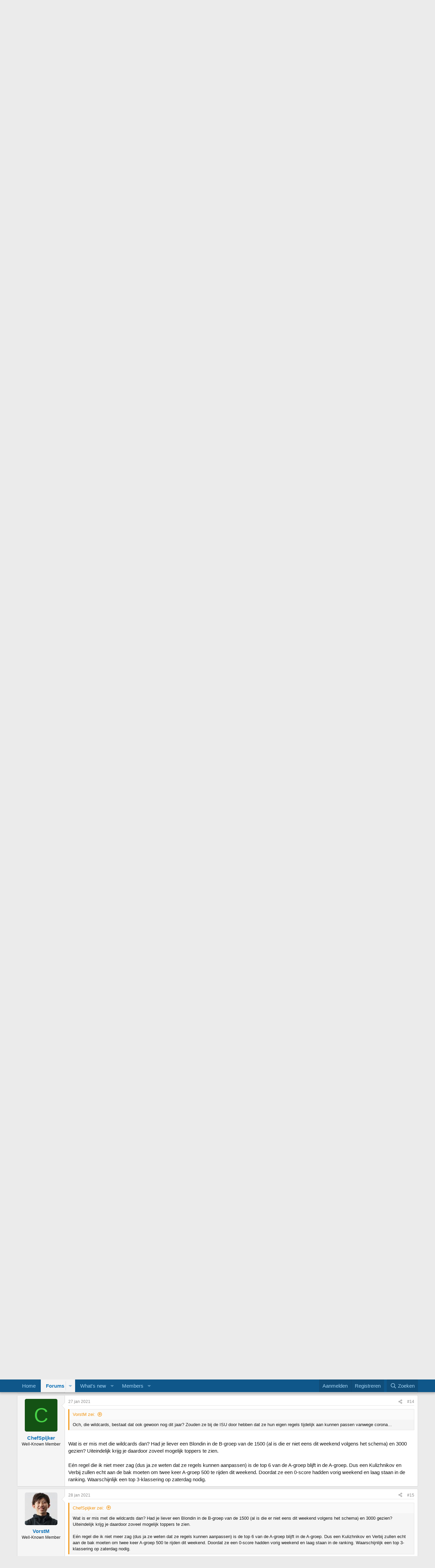

--- FILE ---
content_type: text/html; charset=utf-8
request_url: https://www.schaatsforum.nl/index.php?threads/world-cup-2-29-31-januari-heerenveen.10931/
body_size: 18694
content:
<!DOCTYPE html>
<html id="XF" lang="" dir="LTR"
	data-xf="2.3"
	data-app="public"
	
	
	data-template="thread_view"
	data-container-key="node-4"
	data-content-key="thread-10931"
	data-logged-in="false"
	data-cookie-prefix="xf_"
	data-csrf="1768740901,18003754e09524c5f8eb4996329fbf5e"
	class="has-no-js template-thread_view"
	>
<head>
	<!-- Google tag (gtag.js) -->
<script async src="https://www.googletagmanager.com/gtag/js?id=G-KB54CWX0XR"></script>
<script>
  window.dataLayer = window.dataLayer || [];
  function gtag(){dataLayer.push(arguments);}
  gtag('js', new Date());

  gtag('config', 'G-KB54CWX0XR');
</script>
	
	
	
	

	<meta charset="utf-8" />
	<title>World Cup 2, 29-31 januari Heerenveen | Schaatsforum.nl</title>
	<link rel="manifest" href="/webmanifest.php">

	<meta http-equiv="X-UA-Compatible" content="IE=Edge" />
	<meta name="viewport" content="width=device-width, initial-scale=1, viewport-fit=cover">

	
		<meta name="theme-color" content="#0f578a" />
	

	<meta name="apple-mobile-web-app-title" content="Schaatsforum.nl">
	

	
		
		<meta name="description" content="Nieuwe deelnemerslijsten voor de tweede Wereldbekerwedstrijd van aankomend weekend..." />
		<meta property="og:description" content="Nieuwe deelnemerslijsten voor de tweede Wereldbekerwedstrijd van aankomend weekend: 
https://www.schaatsen.nl/media/47311/isu-wc2-final-entries-ladies-20210125-1200h.pdf
https://www.schaatsen.nl/media/47313/isu-wc2-final-entries-men-20210125-1200h.pdf

Programma ziet er net zo uit als afgelopen..." />
		<meta property="twitter:description" content="Nieuwe deelnemerslijsten voor de tweede Wereldbekerwedstrijd van aankomend weekend: 
https://www.schaatsen.nl/media/47311/isu-wc2-final-entries-ladies-20210125-1200h.pdf..." />
	
	
		<meta property="og:url" content="http://schaatsforum.nl/index.php?threads/world-cup-2-29-31-januari-heerenveen.10931/" />
	
		<link rel="canonical" href="https://schaatsforum.nl/index.php?threads/world-cup-2-29-31-januari-heerenveen.10931/" />
	
		<link rel="next" href="/index.php?threads/world-cup-2-29-31-januari-heerenveen.10931/page-2" />
	

	
		
	
	
	<meta property="og:site_name" content="Schaatsforum.nl" />


	
	
		
	
	
	<meta property="og:type" content="website" />


	
	
		
	
	
	
		<meta property="og:title" content="World Cup 2, 29-31 januari Heerenveen" />
		<meta property="twitter:title" content="World Cup 2, 29-31 januari Heerenveen" />
	


	
	
	
	

	
	
	
	

	<link rel="stylesheet" href="/css.php?css=public%3Anormalize.css%2Cpublic%3Afa.css%2Cpublic%3Acore.less%2Cpublic%3Aapp.less&amp;s=3&amp;l=2&amp;d=1763651067&amp;k=de1f7e563c640c1c81057a739f48c00a27b6bbd7" />

	<link rel="stylesheet" href="/css.php?css=public%3Abb_code.less%2Cpublic%3Amessage.less%2Cpublic%3Ashare_controls.less%2Cpublic%3Aextra.less&amp;s=3&amp;l=2&amp;d=1763651067&amp;k=246ec0a1a912f2cb1e14caa30fc2d4eb4cb8dc65" />


	
		<script src="/js/xf/preamble.min.js?_v=a43e0042"></script>
	

	
	<script src="/js/vendor/vendor-compiled.js?_v=a43e0042" defer></script>
	<script src="/js/xf/core-compiled.js?_v=a43e0042" defer></script>

	<script>
		XF.ready(() =>
		{
			XF.extendObject(true, XF.config, {
				// 
				userId: 0,
				enablePush: false,
				pushAppServerKey: '',
				url: {
					fullBase: 'https://www.schaatsforum.nl/',
					basePath: '/',
					css: '/css.php?css=__SENTINEL__&s=3&l=2&d=1763651067',
					js: '/js/__SENTINEL__?_v=a43e0042',
					icon: '/data/local/icons/__VARIANT__.svg?v=1763651063#__NAME__',
					iconInline: '/styles/fa/__VARIANT__/__NAME__.svg?v=5.15.3',
					keepAlive: '/index.php?login/keep-alive'
				},
				cookie: {
					path: '/',
					domain: '',
					prefix: 'xf_',
					secure: true,
					consentMode: 'disabled',
					consented: ["optional","_third_party"]
				},
				cacheKey: 'f3ed7234243583f554e27d349fe769c5',
				csrf: '1768740901,18003754e09524c5f8eb4996329fbf5e',
				js: {},
				fullJs: false,
				css: {"public:bb_code.less":true,"public:message.less":true,"public:share_controls.less":true,"public:extra.less":true},
				time: {
					now: 1768740901,
					today: 1768690800,
					todayDow: 0,
					tomorrow: 1768777200,
					yesterday: 1768604400,
					week: 1768172400,
					month: 1767222000,
					year: 1767222000
				},
				style: {
					light: '',
					dark: '',
					defaultColorScheme: 'light'
				},
				borderSizeFeature: '3px',
				fontAwesomeWeight: 'r',
				enableRtnProtect: true,
				
				enableFormSubmitSticky: true,
				imageOptimization: '0',
				imageOptimizationQuality: 0.85,
				uploadMaxFilesize: 67108864,
				uploadMaxWidth: 0,
				uploadMaxHeight: 0,
				allowedVideoExtensions: ["m4v","mov","mp4","mp4v","mpeg","mpg","ogv","webm"],
				allowedAudioExtensions: ["mp3","opus","ogg","wav"],
				shortcodeToEmoji: true,
				visitorCounts: {
					conversations_unread: '0',
					alerts_unviewed: '0',
					total_unread: '0',
					title_count: true,
					icon_indicator: true
				},
				jsMt: {"xf\/action.js":"376ba95c","xf\/embed.js":"df557210","xf\/form.js":"df557210","xf\/structure.js":"376ba95c","xf\/tooltip.js":"df557210"},
				jsState: {},
				publicMetadataLogoUrl: '',
				publicPushBadgeUrl: 'https://www.schaatsforum.nl/styles/default/xenforo/bell.png'
			})

			XF.extendObject(XF.phrases, {
				// 
				date_x_at_time_y:     "{date} om {time}",
				day_x_at_time_y:      "{day} om {time}",
				yesterday_at_x:       "Gisteren om {time}",
				x_minutes_ago:        "{minutes} minuten geleden",
				one_minute_ago:       "1 minuut geleden",
				a_moment_ago:         "een moment geleden",
				today_at_x:           "Vandaag om {time}",
				in_a_moment:          "In a moment",
				in_a_minute:          "In a minute",
				in_x_minutes:         "In {minutes} minutes",
				later_today_at_x:     "Later today at {time}",
				tomorrow_at_x:        "Tomorrow at {time}",
				short_date_x_minutes: "{minutes}m",
				short_date_x_hours:   "{hours}h",
				short_date_x_days:    "{days}d",

				day0: "zondag",
				day1: "maandag",
				day2: "dinsdag",
				day3: "woensdag",
				day4: "donderdag",
				day5: "vrijdag",
				day6: "zaterdag",

				dayShort0: "zo",
				dayShort1: "ma",
				dayShort2: "di",
				dayShort3: "wo",
				dayShort4: "do",
				dayShort5: "vr",
				dayShort6: "za",

				month0: "januari",
				month1: "februari",
				month2: "maart",
				month3: "april",
				month4: "mei",
				month5: "juni",
				month6: "juli",
				month7: "augustus",
				month8: "september",
				month9: "oktober",
				month10: "november",
				month11: "december",

				active_user_changed_reload_page: "The active user has changed. Reload the page for the latest version.",
				server_did_not_respond_in_time_try_again: "De server heeft niet tijdig gereageerd. Probeer opnieuw alsjeblieft.",
				oops_we_ran_into_some_problems: "Oops! We ran into some problems.",
				oops_we_ran_into_some_problems_more_details_console: "Oops! We ran into some problems. Please try again later. More error details may be in the browser console.",
				file_too_large_to_upload: "The file is too large to be uploaded.",
				uploaded_file_is_too_large_for_server_to_process: "Het geüploade bestand is te groot om te verwerken voor de server.",
				files_being_uploaded_are_you_sure: "Files are still being uploaded. Are you sure you want to submit this form?",
				attach: "Attach files",
				rich_text_box: "Rich text box",
				close: "Sluit",
				link_copied_to_clipboard: "Link copied to clipboard.",
				text_copied_to_clipboard: "Text copied to clipboard.",
				loading: "Laden…",
				you_have_exceeded_maximum_number_of_selectable_items: "You have exceeded the maximum number of selectable items.",

				processing: "Verwerken",
				'processing...': "Verwerken…",

				showing_x_of_y_items: "Tonen van {count} van {total} items",
				showing_all_items: "Showing all items",
				no_items_to_display: "No items to display",

				number_button_up: "Increase",
				number_button_down: "Decrease",

				push_enable_notification_title: "Push notifications enabled successfully at Schaatsforum.nl",
				push_enable_notification_body: "Thank you for enabling push notifications!",

				pull_down_to_refresh: "Pull down to refresh",
				release_to_refresh: "Release to refresh",
				refreshing: "Refreshing…"
			})
		})
	</script>

	


	

	
	<script async src="https://www.googletagmanager.com/gtag/js?id=UA-419344-3"></script>
	<script>
		window.dataLayer = window.dataLayer || [];
		function gtag(){dataLayer.push(arguments);}
		gtag('js', new Date());
		gtag('config', 'UA-419344-3', {
			// 
			
			
		});
	</script>

</head>
<body data-template="thread_view">

<div class="p-pageWrapper" id="top">

	

	<header class="p-header" id="header">
		<div class="p-header-inner">
			<div class="p-header-content">
				<div class="p-header-logo p-header-logo--image">
					<a href="http://schaatsforum.nl">
						

	

	
		
		

		
	

	

	<picture data-variations="{&quot;default&quot;:{&quot;1&quot;:&quot;\/data\/assets\/logo_default\/SF-LOGO-RGB-licht.png&quot;,&quot;2&quot;:null}}">
		
		
		

		

		<img src="/data/assets/logo_default/SF-LOGO-RGB-licht.png"  width="220" height="69" alt="Schaatsforum.nl"  />
	</picture>


					</a>
				</div>

				
			</div>
		</div>
	</header>

	
	

	
		<div class="p-navSticky p-navSticky--primary" data-xf-init="sticky-header">
			
		<nav class="p-nav">
			<div class="p-nav-inner">
				<button type="button" class="button button--plain p-nav-menuTrigger" data-xf-click="off-canvas" data-menu=".js-headerOffCanvasMenu" tabindex="0" aria-label="Menu"><span class="button-text">
					<i aria-hidden="true"></i>
				</span></button>

				<div class="p-nav-smallLogo">
					<a href="http://schaatsforum.nl">
						

	

	
		
		

		
	

	

	<picture data-variations="{&quot;default&quot;:{&quot;1&quot;:&quot;\/data\/assets\/logo_default\/SF-LOGO-RGB-licht.png&quot;,&quot;2&quot;:null}}">
		
		
		

		

		<img src="/data/assets/logo_default/SF-LOGO-RGB-licht.png"  width="220" height="69" alt="Schaatsforum.nl"  />
	</picture>


					</a>
				</div>

				<div class="p-nav-scroller hScroller" data-xf-init="h-scroller" data-auto-scroll=".p-navEl.is-selected">
					<div class="hScroller-scroll">
						<ul class="p-nav-list js-offCanvasNavSource">
							
								<li>
									
	<div class="p-navEl " >
	

		
	
	<a href="http://schaatsforum.nl"
	class="p-navEl-link "
	
	data-xf-key="1"
	data-nav-id="home">Home</a>


		

		
	
	</div>

								</li>
							
								<li>
									
	<div class="p-navEl is-selected" data-has-children="true">
	

		
	
	<a href="/index.php"
	class="p-navEl-link p-navEl-link--splitMenu "
	
	
	data-nav-id="forums">Forums</a>


		<a data-xf-key="2"
			data-xf-click="menu"
			data-menu-pos-ref="< .p-navEl"
			class="p-navEl-splitTrigger"
			role="button"
			tabindex="0"
			aria-label="Toggle expanded"
			aria-expanded="false"
			aria-haspopup="true"></a>

		
	
		<div class="menu menu--structural" data-menu="menu" aria-hidden="true">
			<div class="menu-content">
				
					
	
	
	<a href="/index.php?whats-new/posts/"
	class="menu-linkRow u-indentDepth0 js-offCanvasCopy "
	
	
	data-nav-id="newPosts">New posts</a>

	

				
					
	
	
	<a href="/index.php?search/&amp;type=post"
	class="menu-linkRow u-indentDepth0 js-offCanvasCopy "
	
	
	data-nav-id="searchForums">Search forums</a>

	

				
			</div>
		</div>
	
	</div>

								</li>
							
								<li>
									
	<div class="p-navEl " data-has-children="true">
	

		
	
	<a href="/index.php?whats-new/"
	class="p-navEl-link p-navEl-link--splitMenu "
	
	
	data-nav-id="whatsNew">What's new</a>


		<a data-xf-key="3"
			data-xf-click="menu"
			data-menu-pos-ref="< .p-navEl"
			class="p-navEl-splitTrigger"
			role="button"
			tabindex="0"
			aria-label="Toggle expanded"
			aria-expanded="false"
			aria-haspopup="true"></a>

		
	
		<div class="menu menu--structural" data-menu="menu" aria-hidden="true">
			<div class="menu-content">
				
					
	
	
	<a href="/index.php?featured/"
	class="menu-linkRow u-indentDepth0 js-offCanvasCopy "
	
	
	data-nav-id="featured">Featured content</a>

	

				
					
	
	
	<a href="/index.php?whats-new/posts/"
	class="menu-linkRow u-indentDepth0 js-offCanvasCopy "
	 rel="nofollow"
	
	data-nav-id="whatsNewPosts">New posts</a>

	

				
					
	
	
	<a href="/index.php?whats-new/profile-posts/"
	class="menu-linkRow u-indentDepth0 js-offCanvasCopy "
	 rel="nofollow"
	
	data-nav-id="whatsNewProfilePosts">New profile posts</a>

	

				
					
	
	
	<a href="/index.php?whats-new/latest-activity"
	class="menu-linkRow u-indentDepth0 js-offCanvasCopy "
	 rel="nofollow"
	
	data-nav-id="latestActivity">Latest activity</a>

	

				
			</div>
		</div>
	
	</div>

								</li>
							
								<li>
									
	<div class="p-navEl " data-has-children="true">
	

		
	
	<a href="/index.php?members/"
	class="p-navEl-link p-navEl-link--splitMenu "
	
	
	data-nav-id="members">Members</a>


		<a data-xf-key="4"
			data-xf-click="menu"
			data-menu-pos-ref="< .p-navEl"
			class="p-navEl-splitTrigger"
			role="button"
			tabindex="0"
			aria-label="Toggle expanded"
			aria-expanded="false"
			aria-haspopup="true"></a>

		
	
		<div class="menu menu--structural" data-menu="menu" aria-hidden="true">
			<div class="menu-content">
				
					
	
	
	<a href="/index.php?online/"
	class="menu-linkRow u-indentDepth0 js-offCanvasCopy "
	
	
	data-nav-id="currentVisitors">Current visitors</a>

	

				
					
	
	
	<a href="/index.php?whats-new/profile-posts/"
	class="menu-linkRow u-indentDepth0 js-offCanvasCopy "
	 rel="nofollow"
	
	data-nav-id="newProfilePosts">New profile posts</a>

	

				
					
	
	
	<a href="/index.php?search/&amp;type=profile_post"
	class="menu-linkRow u-indentDepth0 js-offCanvasCopy "
	
	
	data-nav-id="searchProfilePosts">Search profile posts</a>

	

				
			</div>
		</div>
	
	</div>

								</li>
							
						</ul>
					</div>
				</div>

				<div class="p-nav-opposite">
					<div class="p-navgroup p-account p-navgroup--guest">
						
							<a href="/index.php?login/" class="p-navgroup-link p-navgroup-link--textual p-navgroup-link--logIn"
								data-xf-click="overlay" data-follow-redirects="on">
								<span class="p-navgroup-linkText">Aanmelden</span>
							</a>
							
								<a href="/index.php?register/" class="p-navgroup-link p-navgroup-link--textual p-navgroup-link--register"
									data-xf-click="overlay" data-follow-redirects="on">
									<span class="p-navgroup-linkText">Registreren</span>
								</a>
							
						
					</div>

					<div class="p-navgroup p-discovery">
						<a href="/index.php?whats-new/"
							class="p-navgroup-link p-navgroup-link--iconic p-navgroup-link--whatsnew"
							aria-label="Wat is er Nieuw?"
							title="Wat is er Nieuw?">
							<i aria-hidden="true"></i>
							<span class="p-navgroup-linkText">Wat is er Nieuw?</span>
						</a>

						
							<a href="/index.php?search/"
								class="p-navgroup-link p-navgroup-link--iconic p-navgroup-link--search"
								data-xf-click="menu"
								data-xf-key="/"
								aria-label="Zoeken"
								aria-expanded="false"
								aria-haspopup="true"
								title="Zoeken">
								<i aria-hidden="true"></i>
								<span class="p-navgroup-linkText">Zoeken</span>
							</a>
							<div class="menu menu--structural menu--wide" data-menu="menu" aria-hidden="true">
								<form action="/index.php?search/search" method="post"
									class="menu-content"
									data-xf-init="quick-search">

									<h3 class="menu-header">Zoeken</h3>
									
									<div class="menu-row">
										
											<div class="inputGroup inputGroup--joined">
												<input type="text" class="input" name="keywords" data-acurl="/index.php?search/auto-complete" placeholder="Zoeken…" aria-label="Zoeken" data-menu-autofocus="true" />
												
			<select name="constraints" class="js-quickSearch-constraint input" aria-label="Search within">
				<option value="">Everywhere</option>
<option value="{&quot;search_type&quot;:&quot;post&quot;}">Topics</option>
<option value="{&quot;search_type&quot;:&quot;post&quot;,&quot;c&quot;:{&quot;nodes&quot;:[4],&quot;child_nodes&quot;:1}}">This forum</option>
<option value="{&quot;search_type&quot;:&quot;post&quot;,&quot;c&quot;:{&quot;thread&quot;:10931}}">This thread</option>

			</select>
		
											</div>
										
									</div>

									
									<div class="menu-row">
										<label class="iconic"><input type="checkbox"  name="c[title_only]" value="1" /><i aria-hidden="true"></i><span class="iconic-label">Zoek alleen in titels

													
													<span tabindex="0" role="button"
														data-xf-init="tooltip" data-trigger="hover focus click" title="Tags will also be searched in content where tags are supported">

														<i class="fa--xf far fa-question-circle  u-muted u-smaller"><svg xmlns="http://www.w3.org/2000/svg" role="img" ><title>Nota</title><use href="/data/local/icons/regular.svg?v=1763651063#question-circle"></use></svg></i>
													</span></span></label>

									</div>
									
									<div class="menu-row">
										<div class="inputGroup">
											<span class="inputGroup-text" id="ctrl_search_menu_by_member">By:</span>
											<input type="text" class="input" name="c[users]" data-xf-init="auto-complete" placeholder="Lid" aria-labelledby="ctrl_search_menu_by_member" />
										</div>
									</div>
									<div class="menu-footer">
									<span class="menu-footer-controls">
										<button type="submit" class="button button--icon button--icon--search button--primary"><i class="fa--xf far fa-search "><svg xmlns="http://www.w3.org/2000/svg" role="img" aria-hidden="true" ><use href="/data/local/icons/regular.svg?v=1763651063#search"></use></svg></i><span class="button-text">Search</span></button>
										<button type="submit" class="button " name="from_search_menu"><span class="button-text">Geavanceerd zoeken…</span></button>
									</span>
									</div>

									<input type="hidden" name="_xfToken" value="1768740901,18003754e09524c5f8eb4996329fbf5e" />
								</form>
							</div>
						
					</div>
				</div>
			</div>
		</nav>
	
		</div>
		
		
			<div class="p-sectionLinks">
				<div class="p-sectionLinks-inner hScroller" data-xf-init="h-scroller">
					<div class="hScroller-scroll">
						<ul class="p-sectionLinks-list">
							
								<li>
									
	<div class="p-navEl " >
	

		
	
	<a href="/index.php?whats-new/posts/"
	class="p-navEl-link "
	
	data-xf-key="alt+1"
	data-nav-id="newPosts">New posts</a>


		

		
	
	</div>

								</li>
							
								<li>
									
	<div class="p-navEl " >
	

		
	
	<a href="/index.php?search/&amp;type=post"
	class="p-navEl-link "
	
	data-xf-key="alt+2"
	data-nav-id="searchForums">Search forums</a>


		

		
	
	</div>

								</li>
							
						</ul>
					</div>
				</div>
			</div>
			
	
		

	<div class="offCanvasMenu offCanvasMenu--nav js-headerOffCanvasMenu" data-menu="menu" aria-hidden="true" data-ocm-builder="navigation">
		<div class="offCanvasMenu-backdrop" data-menu-close="true"></div>
		<div class="offCanvasMenu-content">
			<div class="offCanvasMenu-header">
				Menu
				<a class="offCanvasMenu-closer" data-menu-close="true" role="button" tabindex="0" aria-label="Sluit"></a>
			</div>
			
				<div class="p-offCanvasRegisterLink">
					<div class="offCanvasMenu-linkHolder">
						<a href="/index.php?login/" class="offCanvasMenu-link" data-xf-click="overlay" data-menu-close="true">
							Aanmelden
						</a>
					</div>
					<hr class="offCanvasMenu-separator" />
					
						<div class="offCanvasMenu-linkHolder">
							<a href="/index.php?register/" class="offCanvasMenu-link" data-xf-click="overlay" data-menu-close="true">
								Registreren
							</a>
						</div>
						<hr class="offCanvasMenu-separator" />
					
				</div>
			
			<div class="js-offCanvasNavTarget"></div>
			<div class="offCanvasMenu-installBanner js-installPromptContainer" style="display: none;" data-xf-init="install-prompt">
				<div class="offCanvasMenu-installBanner-header">Install the app</div>
				<button type="button" class="button js-installPromptButton"><span class="button-text">Install</span></button>
				<template class="js-installTemplateIOS">
					<div class="js-installTemplateContent">
						<div class="overlay-title">How to install the app on iOS</div>
						<div class="block-body">
							<div class="block-row">
								<p>
									Follow along with the video below to see how to install our site as a web app on your home screen.
								</p>
								<p style="text-align: center">
									<video src="/styles/default/xenforo/add_to_home.mp4"
										width="280" height="480" autoplay loop muted playsinline></video>
								</p>
								<p>
									<small><strong>Nota:</strong> This feature may not be available in some browsers.</small>
								</p>
							</div>
						</div>
					</div>
				</template>
			</div>
		</div>
	</div>

	<div class="p-body">
		<div class="p-body-inner">
			<!--XF:EXTRA_OUTPUT-->

			

			

			
			
	
		<ul class="p-breadcrumbs "
			itemscope itemtype="https://schema.org/BreadcrumbList">
			
				

				
				

				
					
					
	<li itemprop="itemListElement" itemscope itemtype="https://schema.org/ListItem">
		<a href="http://schaatsforum.nl" itemprop="item">
			<span itemprop="name">Home</span>
		</a>
		<meta itemprop="position" content="1" />
	</li>

				

				
					
					
	<li itemprop="itemListElement" itemscope itemtype="https://schema.org/ListItem">
		<a href="/index.php" itemprop="item">
			<span itemprop="name">Forums</span>
		</a>
		<meta itemprop="position" content="2" />
	</li>

				
				
					
					
	<li itemprop="itemListElement" itemscope itemtype="https://schema.org/ListItem">
		<a href="/index.php#wedstrijden.26" itemprop="item">
			<span itemprop="name">Wedstrijden</span>
		</a>
		<meta itemprop="position" content="3" />
	</li>

				
					
					
	<li itemprop="itemListElement" itemscope itemtype="https://schema.org/ListItem">
		<a href="/index.php?forums/lange-baan.4/" itemprop="item">
			<span itemprop="name">Lange baan</span>
		</a>
		<meta itemprop="position" content="4" />
	</li>

				
			
		</ul>
	

			

			
	<noscript class="js-jsWarning"><div class="blockMessage blockMessage--important blockMessage--iconic u-noJsOnly">JavaScript is disabled. For a better experience, please enable JavaScript in your browser before proceeding.</div></noscript>

			
	<div class="blockMessage blockMessage--important blockMessage--iconic js-browserWarning" style="display: none">Je gebruikt een verouderde webbrowser. Het kan mogelijk deze of andere websites niet correct weergeven.<br />Het is raadzaam om je webbrowser te upgraden of een <a href="https://www.google.com/chrome" target="_blank">alternatieve webbrowser</a> te gebruiken.</div>


			
				<div class="p-body-header">
					
						
							<div class="p-title ">
								
									
										<h1 class="p-title-value">World Cup 2, 29-31 januari Heerenveen</h1>
									
									
								
							</div>
						

						
							<div class="p-description">
	<ul class="listInline listInline--bullet">
		<li>
			<i class="fa--xf far fa-user "><svg xmlns="http://www.w3.org/2000/svg" role="img" ><title>Topicstarter</title><use href="/data/local/icons/regular.svg?v=1763651063#user"></use></svg></i>
			<span class="u-srOnly">Topicstarter</span>

			<a href="/index.php?members/lorca.10353/" class="username  u-concealed" dir="auto" data-user-id="10353" data-xf-init="member-tooltip">Lorca</a>
		</li>
		<li>
			<i class="fa--xf far fa-clock "><svg xmlns="http://www.w3.org/2000/svg" role="img" ><title>Startdatum</title><use href="/data/local/icons/regular.svg?v=1763651063#clock"></use></svg></i>
			<span class="u-srOnly">Startdatum</span>

			<a href="/index.php?threads/world-cup-2-29-31-januari-heerenveen.10931/" class="u-concealed"><time  class="u-dt" dir="auto" datetime="2021-01-26T11:00:52+0100" data-timestamp="1611655252" data-date="26 jan 2021" data-time="11:00" data-short="jan '21" title="26 jan 2021 om 11:00">26 jan 2021</time></a>
		</li>
		
		
	</ul>
</div>
						
					
				</div>
			

			<div class="p-body-main  ">
				
				<div class="p-body-contentCol"></div>
				

				

				<div class="p-body-content">
					
					<div class="p-body-pageContent">










	
	
	
		
	
	
	


	
	
	
		
	
	
	


	
	
		
	
	
	


	
	



	












	

	
		
	



















<div class="block block--messages" data-xf-init="" data-type="post" data-href="/index.php?inline-mod/" data-search-target="*">

	<span class="u-anchorTarget" id="posts"></span>

	
		
	

	

	<div class="block-outer"><div class="block-outer-main"><nav class="pageNavWrapper pageNavWrapper--mixed ">



<div class="pageNav  pageNav--skipEnd">
	

	<ul class="pageNav-main">
		

	
		<li class="pageNav-page pageNav-page--current "><a href="/index.php?threads/world-cup-2-29-31-januari-heerenveen.10931/">1</a></li>
	


		

		
			

	
		<li class="pageNav-page pageNav-page--later"><a href="/index.php?threads/world-cup-2-29-31-januari-heerenveen.10931/page-2">2</a></li>
	

		
			

	
		<li class="pageNav-page pageNav-page--later"><a href="/index.php?threads/world-cup-2-29-31-januari-heerenveen.10931/page-3">3</a></li>
	

		

		
			
				<li class="pageNav-page pageNav-page--skip pageNav-page--skipEnd">
					<a data-xf-init="tooltip" title="Go to page"
						data-xf-click="menu"
						role="button" tabindex="0" aria-expanded="false" aria-haspopup="true">…</a>
					

	<div class="menu menu--pageJump" data-menu="menu" aria-hidden="true">
		<div class="menu-content">
			<h4 class="menu-header">Go to page</h4>
			<div class="menu-row" data-xf-init="page-jump" data-page-url="/index.php?threads/world-cup-2-29-31-januari-heerenveen.10931/page-%page%">
				<div class="inputGroup inputGroup--numbers">
					<div class="inputGroup inputGroup--numbers inputNumber" data-xf-init="number-box"><input type="number" pattern="\d*" class="input input--number js-numberBoxTextInput input input--numberNarrow js-pageJumpPage" value="4"  min="1" max="24" step="1" required="required" data-menu-autofocus="true" /></div>
					<span class="inputGroup-text"><button type="button" class="button js-pageJumpGo"><span class="button-text">Ga</span></button></span>
				</div>
			</div>
		</div>
	</div>

				</li>
			
		

		

	
		<li class="pageNav-page "><a href="/index.php?threads/world-cup-2-29-31-januari-heerenveen.10931/page-24">24</a></li>
	

	</ul>

	
		<a href="/index.php?threads/world-cup-2-29-31-januari-heerenveen.10931/page-2" class="pageNav-jump pageNav-jump--next">Volgende</a>
	
</div>

<div class="pageNavSimple">
	

	<a class="pageNavSimple-el pageNavSimple-el--current"
		data-xf-init="tooltip" title="Go to page"
		data-xf-click="menu" role="button" tabindex="0" aria-expanded="false" aria-haspopup="true">
		1 of 24
	</a>
	

	<div class="menu menu--pageJump" data-menu="menu" aria-hidden="true">
		<div class="menu-content">
			<h4 class="menu-header">Go to page</h4>
			<div class="menu-row" data-xf-init="page-jump" data-page-url="/index.php?threads/world-cup-2-29-31-januari-heerenveen.10931/page-%page%">
				<div class="inputGroup inputGroup--numbers">
					<div class="inputGroup inputGroup--numbers inputNumber" data-xf-init="number-box"><input type="number" pattern="\d*" class="input input--number js-numberBoxTextInput input input--numberNarrow js-pageJumpPage" value="1"  min="1" max="24" step="1" required="required" data-menu-autofocus="true" /></div>
					<span class="inputGroup-text"><button type="button" class="button js-pageJumpGo"><span class="button-text">Ga</span></button></span>
				</div>
			</div>
		</div>
	</div>


	
		<a href="/index.php?threads/world-cup-2-29-31-januari-heerenveen.10931/page-2" class="pageNavSimple-el pageNavSimple-el--next">
			Volgende <i aria-hidden="true"></i>
		</a>
		<a href="/index.php?threads/world-cup-2-29-31-januari-heerenveen.10931/page-24"
			class="pageNavSimple-el pageNavSimple-el--last"
			data-xf-init="tooltip" title="Last">
			<i aria-hidden="true"></i> <span class="u-srOnly">Last</span>
		</a>
	
</div>

</nav>



</div></div>

	

	
		
	<div class="block-outer js-threadStatusField"></div>

	

	<div class="block-container lbContainer"
		data-xf-init="lightbox select-to-quote"
		data-message-selector=".js-post"
		data-lb-id="thread-10931"
		data-lb-universal="0">

		<div class="block-body js-replyNewMessageContainer">
			
				

					

					
						

	
	

	

	
	<article class="message message--post js-post js-inlineModContainer  "
		data-author="Lorca"
		data-content="post-315523"
		id="js-post-315523"
		>

		

		<span class="u-anchorTarget" id="post-315523"></span>

		
			<div class="message-inner">
				
					<div class="message-cell message-cell--user">
						

	<section class="message-user"
		
		
		>

		

		<div class="message-avatar ">
			<div class="message-avatar-wrapper">
				<a href="/index.php?members/lorca.10353/" class="avatar avatar--m" data-user-id="10353" data-xf-init="member-tooltip">
			<img src="/data/avatars/m/10/10353.jpg?1509645727" srcset="/data/avatars/l/10/10353.jpg?1509645727 2x" alt="Lorca" class="avatar-u10353-m" width="96" height="96" loading="lazy" /> 
		</a>
				
			</div>
		</div>
		<div class="message-userDetails">
			<h4 class="message-name"><a href="/index.php?members/lorca.10353/" class="username " dir="auto" data-user-id="10353" data-xf-init="member-tooltip">Lorca</a></h4>
			<h5 class="userTitle message-userTitle" dir="auto">Well-Known Member</h5>
			
		</div>
		
			
			
		
		<span class="message-userArrow"></span>
	</section>

					</div>
				

				
					<div class="message-cell message-cell--main">
					
						<div class="message-main js-quickEditTarget">

							
								

	

	<header class="message-attribution message-attribution--split">
		<ul class="message-attribution-main listInline ">
			
			
			<li class="u-concealed">
				<a href="/index.php?threads/world-cup-2-29-31-januari-heerenveen.10931/post-315523" rel="nofollow" >
					<time  class="u-dt" dir="auto" datetime="2021-01-26T11:00:52+0100" data-timestamp="1611655252" data-date="26 jan 2021" data-time="11:00" data-short="jan '21" title="26 jan 2021 om 11:00">26 jan 2021</time>
				</a>
			</li>
			
		</ul>

		<ul class="message-attribution-opposite message-attribution-opposite--list ">
			
			<li>
				<a href="/index.php?threads/world-cup-2-29-31-januari-heerenveen.10931/post-315523"
					class="message-attribution-gadget"
					data-xf-init="share-tooltip"
					data-href="/index.php?posts/315523/share"
					aria-label="Share"
					rel="nofollow">
					<i class="fa--xf far fa-share-alt "><svg xmlns="http://www.w3.org/2000/svg" role="img" aria-hidden="true" ><use href="/data/local/icons/regular.svg?v=1763651063#share-alt"></use></svg></i>
				</a>
			</li>
			
				<li class="u-hidden js-embedCopy">
					
	<a href="javascript:"
		data-xf-init="copy-to-clipboard"
		data-copy-text="&lt;div class=&quot;js-xf-embed&quot; data-url=&quot;http://schaatsforum.nl&quot; data-content=&quot;post-315523&quot;&gt;&lt;/div&gt;&lt;script defer src=&quot;http://schaatsforum.nl/js/xf/external_embed.js?_v=a43e0042&quot;&gt;&lt;/script&gt;"
		data-success="Embed code HTML copied to clipboard."
		class="">
		<i class="fa--xf far fa-code "><svg xmlns="http://www.w3.org/2000/svg" role="img" aria-hidden="true" ><use href="/data/local/icons/regular.svg?v=1763651063#code"></use></svg></i>
	</a>

				</li>
			
			
			
				<li>
					<a href="/index.php?threads/world-cup-2-29-31-januari-heerenveen.10931/post-315523" rel="nofollow">
						#1
					</a>
				</li>
			
		</ul>
	</header>

							

							<div class="message-content js-messageContent">
							

								
									
	
	
	

								

								
									
	

	<div class="message-userContent lbContainer js-lbContainer "
		data-lb-id="post-315523"
		data-lb-caption-desc="Lorca &middot; 26 jan 2021 om 11:00">

		
			

	
		
	

		

		<article class="message-body js-selectToQuote">
			
				
			

			<div >
				
					<div class="bbWrapper">Nieuwe deelnemerslijsten voor de tweede Wereldbekerwedstrijd van aankomend weekend: <br />
<a href="https://www.schaatsen.nl/media/47311/isu-wc2-final-entries-ladies-20210125-1200h.pdf" target="_blank" class="link link--external" rel="nofollow ugc noopener">https://www.schaatsen.nl/media/47311/isu-wc2-final-entries-ladies-20210125-1200h.pdf</a><br />
<a href="https://www.schaatsen.nl/media/47313/isu-wc2-final-entries-men-20210125-1200h.pdf" target="_blank" class="link link--external" rel="nofollow ugc noopener">https://www.schaatsen.nl/media/47313/isu-wc2-final-entries-men-20210125-1200h.pdf</a><br />
<br />
Programma ziet er net zo uit als afgelopen weekend. De NOS zal ook wederom alleen zaterdag en zondag liveverslag uitbrengen van het schaatsen (via de livestream, want het WK Veldrijden krijgt, terecht overigens, voorrang op de tv).<br />
<br />
Vrijdag 29 januari 2021<br />
14.50 uur: Divisie A<br />
Ploegenachtervolging Heren<br />
Ploegenachtervolging Dames<br />
Mass start Heren (halve finales)<br />
Mass start Dames (halve finales)<br />
<br />
Zaterdag 30 januari 2021<br />
t.b.a.: Divisie B<br />
500m (1) Dames<br />
500m (1) Heren<br />
1500m Dames<br />
1500m Heren<br />
<br />
14.15 uur: Divisie A<br />
1500m Dames<br />
1500m Heren<br />
500m (1) Dames<br />
500m (1) Heren<br />
Mass start Heren<br />
Mass start Dames<br />
<br />
Zondag 31 januari 2021<br />
t.b.a.: Divisie B<br />
500m (2) Dames<br />
500m (2) Heren<br />
3000m Dames<br />
5000m Heren<br />
<br />
12.45 uur: Divisie A<br />
500m (2) Dames<br />
500m (2) Heren<br />
3000m Dames<br />
5000m Heren<br />
1000m Dames<br />
1000m Heren<br />
<br />
t.b.a.: Divisie B<br />
1000m Dames<br />
1000m Heren<br />
<br />
<i>Programma is onder voorbehoud</i></div>
				
			</div>

			<div class="js-selectToQuoteEnd">&nbsp;</div>
			
				
			
		</article>

		
			

	
		
	

		

		
	</div>

								

								
									
	

	

								

								
									
	

								

							
							</div>

							
								
	

	<footer class="message-footer">
		

		

		<div class="reactionsBar js-reactionsList ">
			
		</div>

		<div class="js-historyTarget message-historyTarget toggleTarget" data-href="trigger-href"></div>
	</footer>

							
						</div>

					
					</div>
				
			</div>
		
	</article>

	
	

					

					

				

					

					
						

	
	

	

	
	<article class="message message--post js-post js-inlineModContainer  "
		data-author="Lorca"
		data-content="post-315524"
		id="js-post-315524"
		itemscope itemtype="https://schema.org/Comment" itemid="http://schaatsforum.nl/index.php?posts/315524/">

		
			<meta itemprop="parentItem" itemscope itemid="http://schaatsforum.nl/index.php?threads/world-cup-2-29-31-januari-heerenveen.10931/" />
			<meta itemprop="name" content="Post #2" />
		

		<span class="u-anchorTarget" id="post-315524"></span>

		
			<div class="message-inner">
				
					<div class="message-cell message-cell--user">
						

	<section class="message-user"
		itemprop="author"
		itemscope itemtype="https://schema.org/Person"
		itemid="http://schaatsforum.nl/index.php?members/lorca.10353/">

		
			<meta itemprop="url" content="http://schaatsforum.nl/index.php?members/lorca.10353/" />
		

		<div class="message-avatar ">
			<div class="message-avatar-wrapper">
				<a href="/index.php?members/lorca.10353/" class="avatar avatar--m" data-user-id="10353" data-xf-init="member-tooltip">
			<img src="/data/avatars/m/10/10353.jpg?1509645727" srcset="/data/avatars/l/10/10353.jpg?1509645727 2x" alt="Lorca" class="avatar-u10353-m" width="96" height="96" loading="lazy" itemprop="image" /> 
		</a>
				
			</div>
		</div>
		<div class="message-userDetails">
			<h4 class="message-name"><a href="/index.php?members/lorca.10353/" class="username " dir="auto" data-user-id="10353" data-xf-init="member-tooltip"><span itemprop="name">Lorca</span></a></h4>
			<h5 class="userTitle message-userTitle" dir="auto" itemprop="jobTitle">Well-Known Member</h5>
			
		</div>
		
			
			
		
		<span class="message-userArrow"></span>
	</section>

					</div>
				

				
					<div class="message-cell message-cell--main">
					
						<div class="message-main js-quickEditTarget">

							
								

	

	<header class="message-attribution message-attribution--split">
		<ul class="message-attribution-main listInline ">
			
			
			<li class="u-concealed">
				<a href="/index.php?threads/world-cup-2-29-31-januari-heerenveen.10931/post-315524" rel="nofollow" itemprop="url">
					<time  class="u-dt" dir="auto" datetime="2021-01-26T11:08:44+0100" data-timestamp="1611655724" data-date="26 jan 2021" data-time="11:08" data-short="jan '21" title="26 jan 2021 om 11:08" itemprop="datePublished">26 jan 2021</time>
				</a>
			</li>
			
		</ul>

		<ul class="message-attribution-opposite message-attribution-opposite--list ">
			
			<li>
				<a href="/index.php?threads/world-cup-2-29-31-januari-heerenveen.10931/post-315524"
					class="message-attribution-gadget"
					data-xf-init="share-tooltip"
					data-href="/index.php?posts/315524/share"
					aria-label="Share"
					rel="nofollow">
					<i class="fa--xf far fa-share-alt "><svg xmlns="http://www.w3.org/2000/svg" role="img" aria-hidden="true" ><use href="/data/local/icons/regular.svg?v=1763651063#share-alt"></use></svg></i>
				</a>
			</li>
			
				<li class="u-hidden js-embedCopy">
					
	<a href="javascript:"
		data-xf-init="copy-to-clipboard"
		data-copy-text="&lt;div class=&quot;js-xf-embed&quot; data-url=&quot;http://schaatsforum.nl&quot; data-content=&quot;post-315524&quot;&gt;&lt;/div&gt;&lt;script defer src=&quot;http://schaatsforum.nl/js/xf/external_embed.js?_v=a43e0042&quot;&gt;&lt;/script&gt;"
		data-success="Embed code HTML copied to clipboard."
		class="">
		<i class="fa--xf far fa-code "><svg xmlns="http://www.w3.org/2000/svg" role="img" aria-hidden="true" ><use href="/data/local/icons/regular.svg?v=1763651063#code"></use></svg></i>
	</a>

				</li>
			
			
			
				<li>
					<a href="/index.php?threads/world-cup-2-29-31-januari-heerenveen.10931/post-315524" rel="nofollow">
						#2
					</a>
				</li>
			
		</ul>
	</header>

							

							<div class="message-content js-messageContent">
							

								
									
	
	
	

								

								
									
	

	<div class="message-userContent lbContainer js-lbContainer "
		data-lb-id="post-315524"
		data-lb-caption-desc="Lorca &middot; 26 jan 2021 om 11:08">

		

		<article class="message-body js-selectToQuote">
			
				
			

			<div itemprop="text">
				
					<div class="bbWrapper">Bij de dames vallen enkele wijzigingen op. Zo is Blondin aankomend weekend wél voornemens om te starten op de 1500m en de 3000m. Ze zet haar wildcards in zodat ze kan starten in de A-groep.<br />
<br />
Nederlandse reserves Beune (1500m) en Visser (3000m) zetten op hun respectievelijke afstanden ook wildcards in, wat erop lijkt te duiden dat zij dit weekend deze afstanden gaan rijden. Wellicht dat Schouten, nu ze eindelijk een kans krijgt op de Team Pursuit, de 1500m laat schieten. Al kan ik me, met het oog op Visser, niet voorstellen dat iemand uit het Nederlandse kamp de 3000m laat schieten.<br />
<br />
Bij de heren weinig wijzigingen op het eerste gezicht. Wel gaan we Sindre Henriksen weer zien. Hij zet z'n wildcard in op de 1500m en hij verschijnt zodoende ook in de A-groep.</div>
				
			</div>

			<div class="js-selectToQuoteEnd">&nbsp;</div>
			
				
			
		</article>

		

		
	</div>

								

								
									
	

	

								

								
									
	

								

							
							</div>

							
								
	

	<footer class="message-footer">
		
			<div class="message-microdata" itemprop="interactionStatistic" itemtype="https://schema.org/InteractionCounter" itemscope>
				<meta itemprop="userInteractionCount" content="0" />
				<meta itemprop="interactionType" content="https://schema.org/LikeAction" />
			</div>
		

		

		<div class="reactionsBar js-reactionsList ">
			
		</div>

		<div class="js-historyTarget message-historyTarget toggleTarget" data-href="trigger-href"></div>
	</footer>

							
						</div>

					
					</div>
				
			</div>
		
	</article>

	
	

					

					

				

					

					
						

	
	

	

	
	<article class="message message--post js-post js-inlineModContainer  "
		data-author="H2O-s"
		data-content="post-315525"
		id="js-post-315525"
		itemscope itemtype="https://schema.org/Comment" itemid="http://schaatsforum.nl/index.php?posts/315525/">

		
			<meta itemprop="parentItem" itemscope itemid="http://schaatsforum.nl/index.php?threads/world-cup-2-29-31-januari-heerenveen.10931/" />
			<meta itemprop="name" content="Post #3" />
		

		<span class="u-anchorTarget" id="post-315525"></span>

		
			<div class="message-inner">
				
					<div class="message-cell message-cell--user">
						

	<section class="message-user"
		itemprop="author"
		itemscope itemtype="https://schema.org/Person"
		itemid="http://schaatsforum.nl/index.php?members/h2o-s.650/">

		
			<meta itemprop="url" content="http://schaatsforum.nl/index.php?members/h2o-s.650/" />
		

		<div class="message-avatar ">
			<div class="message-avatar-wrapper">
				<a href="/index.php?members/h2o-s.650/" class="avatar avatar--m" data-user-id="650" data-xf-init="member-tooltip">
			<img src="/data/avatars/m/0/650.jpg?1487341939" srcset="/data/avatars/l/0/650.jpg?1487341939 2x" alt="H2O-s" class="avatar-u650-m" width="96" height="96" loading="lazy" itemprop="image" /> 
		</a>
				
			</div>
		</div>
		<div class="message-userDetails">
			<h4 class="message-name"><a href="/index.php?members/h2o-s.650/" class="username " dir="auto" data-user-id="650" data-xf-init="member-tooltip"><span itemprop="name">H2O-s</span></a></h4>
			<h5 class="userTitle message-userTitle" dir="auto" itemprop="jobTitle">Active Member</h5>
			
		</div>
		
			
			
		
		<span class="message-userArrow"></span>
	</section>

					</div>
				

				
					<div class="message-cell message-cell--main">
					
						<div class="message-main js-quickEditTarget">

							
								

	

	<header class="message-attribution message-attribution--split">
		<ul class="message-attribution-main listInline ">
			
			
			<li class="u-concealed">
				<a href="/index.php?threads/world-cup-2-29-31-januari-heerenveen.10931/post-315525" rel="nofollow" itemprop="url">
					<time  class="u-dt" dir="auto" datetime="2021-01-26T11:13:51+0100" data-timestamp="1611656031" data-date="26 jan 2021" data-time="11:13" data-short="jan '21" title="26 jan 2021 om 11:13" itemprop="datePublished">26 jan 2021</time>
				</a>
			</li>
			
		</ul>

		<ul class="message-attribution-opposite message-attribution-opposite--list ">
			
			<li>
				<a href="/index.php?threads/world-cup-2-29-31-januari-heerenveen.10931/post-315525"
					class="message-attribution-gadget"
					data-xf-init="share-tooltip"
					data-href="/index.php?posts/315525/share"
					aria-label="Share"
					rel="nofollow">
					<i class="fa--xf far fa-share-alt "><svg xmlns="http://www.w3.org/2000/svg" role="img" aria-hidden="true" ><use href="/data/local/icons/regular.svg?v=1763651063#share-alt"></use></svg></i>
				</a>
			</li>
			
				<li class="u-hidden js-embedCopy">
					
	<a href="javascript:"
		data-xf-init="copy-to-clipboard"
		data-copy-text="&lt;div class=&quot;js-xf-embed&quot; data-url=&quot;http://schaatsforum.nl&quot; data-content=&quot;post-315525&quot;&gt;&lt;/div&gt;&lt;script defer src=&quot;http://schaatsforum.nl/js/xf/external_embed.js?_v=a43e0042&quot;&gt;&lt;/script&gt;"
		data-success="Embed code HTML copied to clipboard."
		class="">
		<i class="fa--xf far fa-code "><svg xmlns="http://www.w3.org/2000/svg" role="img" aria-hidden="true" ><use href="/data/local/icons/regular.svg?v=1763651063#code"></use></svg></i>
	</a>

				</li>
			
			
			
				<li>
					<a href="/index.php?threads/world-cup-2-29-31-januari-heerenveen.10931/post-315525" rel="nofollow">
						#3
					</a>
				</li>
			
		</ul>
	</header>

							

							<div class="message-content js-messageContent">
							

								
									
	
	
	

								

								
									
	

	<div class="message-userContent lbContainer js-lbContainer "
		data-lb-id="post-315525"
		data-lb-caption-desc="H2O-s &middot; 26 jan 2021 om 11:13">

		

		<article class="message-body js-selectToQuote">
			
				
			

			<div itemprop="text">
				
					<div class="bbWrapper">3 Roemeensen op de lijst. Toch jammer dat zo'n land het dan niet even probeert op de ploegenachtervolging. Niet voor de prijzen natuurlijk, maar gewoon er zijn.</div>
				
			</div>

			<div class="js-selectToQuoteEnd">&nbsp;</div>
			
				
			
		</article>

		

		
	</div>

								

								
									
	

	

								

								
									
	

								

							
							</div>

							
								
	

	<footer class="message-footer">
		
			<div class="message-microdata" itemprop="interactionStatistic" itemtype="https://schema.org/InteractionCounter" itemscope>
				<meta itemprop="userInteractionCount" content="1" />
				<meta itemprop="interactionType" content="https://schema.org/LikeAction" />
			</div>
		

		

		<div class="reactionsBar js-reactionsList is-active">
			
	
	
		<ul class="reactionSummary">
		
			<li><span class="reaction reaction--small reaction--1" data-reaction-id="1"><i aria-hidden="true"></i><img src="https://cdn.jsdelivr.net/joypixels/assets/8.0/png/unicode/64/1f44d.png" loading="lazy" width="64" height="64" class="reaction-image reaction-image--emoji js-reaction" alt="Like" title="Like" /></span></li>
		
		</ul>
	


<span class="u-srOnly">Reactions:</span>
<a class="reactionsBar-link" href="/index.php?posts/315525/reactions" data-xf-click="overlay" data-cache="false" rel="nofollow"><bdi>proeme</bdi></a>
		</div>

		<div class="js-historyTarget message-historyTarget toggleTarget" data-href="trigger-href"></div>
	</footer>

							
						</div>

					
					</div>
				
			</div>
		
	</article>

	
	

					

					

				

					

					
						

	
	

	

	
	<article class="message message--post js-post js-inlineModContainer  "
		data-author="EenBrabander"
		data-content="post-315526"
		id="js-post-315526"
		itemscope itemtype="https://schema.org/Comment" itemid="http://schaatsforum.nl/index.php?posts/315526/">

		
			<meta itemprop="parentItem" itemscope itemid="http://schaatsforum.nl/index.php?threads/world-cup-2-29-31-januari-heerenveen.10931/" />
			<meta itemprop="name" content="Post #4" />
		

		<span class="u-anchorTarget" id="post-315526"></span>

		
			<div class="message-inner">
				
					<div class="message-cell message-cell--user">
						

	<section class="message-user"
		itemprop="author"
		itemscope itemtype="https://schema.org/Person"
		itemid="http://schaatsforum.nl/index.php?members/eenbrabander.9369/">

		
			<meta itemprop="url" content="http://schaatsforum.nl/index.php?members/eenbrabander.9369/" />
		

		<div class="message-avatar ">
			<div class="message-avatar-wrapper">
				<a href="/index.php?members/eenbrabander.9369/" class="avatar avatar--m" data-user-id="9369" data-xf-init="member-tooltip">
			<img src="/data/avatars/m/9/9369.jpg?1574013807" srcset="/data/avatars/l/9/9369.jpg?1574013807 2x" alt="EenBrabander" class="avatar-u9369-m" width="96" height="96" loading="lazy" itemprop="image" /> 
		</a>
				
			</div>
		</div>
		<div class="message-userDetails">
			<h4 class="message-name"><a href="/index.php?members/eenbrabander.9369/" class="username " dir="auto" data-user-id="9369" data-xf-init="member-tooltip"><span itemprop="name">EenBrabander</span></a></h4>
			<h5 class="userTitle message-userTitle" dir="auto" itemprop="jobTitle">Well-Known Member</h5>
			
		</div>
		
			
			
		
		<span class="message-userArrow"></span>
	</section>

					</div>
				

				
					<div class="message-cell message-cell--main">
					
						<div class="message-main js-quickEditTarget">

							
								

	

	<header class="message-attribution message-attribution--split">
		<ul class="message-attribution-main listInline ">
			
			
			<li class="u-concealed">
				<a href="/index.php?threads/world-cup-2-29-31-januari-heerenveen.10931/post-315526" rel="nofollow" itemprop="url">
					<time  class="u-dt" dir="auto" datetime="2021-01-26T11:21:59+0100" data-timestamp="1611656519" data-date="26 jan 2021" data-time="11:21" data-short="jan '21" title="26 jan 2021 om 11:21" itemprop="datePublished">26 jan 2021</time>
				</a>
			</li>
			
		</ul>

		<ul class="message-attribution-opposite message-attribution-opposite--list ">
			
			<li>
				<a href="/index.php?threads/world-cup-2-29-31-januari-heerenveen.10931/post-315526"
					class="message-attribution-gadget"
					data-xf-init="share-tooltip"
					data-href="/index.php?posts/315526/share"
					aria-label="Share"
					rel="nofollow">
					<i class="fa--xf far fa-share-alt "><svg xmlns="http://www.w3.org/2000/svg" role="img" aria-hidden="true" ><use href="/data/local/icons/regular.svg?v=1763651063#share-alt"></use></svg></i>
				</a>
			</li>
			
				<li class="u-hidden js-embedCopy">
					
	<a href="javascript:"
		data-xf-init="copy-to-clipboard"
		data-copy-text="&lt;div class=&quot;js-xf-embed&quot; data-url=&quot;http://schaatsforum.nl&quot; data-content=&quot;post-315526&quot;&gt;&lt;/div&gt;&lt;script defer src=&quot;http://schaatsforum.nl/js/xf/external_embed.js?_v=a43e0042&quot;&gt;&lt;/script&gt;"
		data-success="Embed code HTML copied to clipboard."
		class="">
		<i class="fa--xf far fa-code "><svg xmlns="http://www.w3.org/2000/svg" role="img" aria-hidden="true" ><use href="/data/local/icons/regular.svg?v=1763651063#code"></use></svg></i>
	</a>

				</li>
			
			
			
				<li>
					<a href="/index.php?threads/world-cup-2-29-31-januari-heerenveen.10931/post-315526" rel="nofollow">
						#4
					</a>
				</li>
			
		</ul>
	</header>

							

							<div class="message-content js-messageContent">
							

								
									
	
	
	

								

								
									
	

	<div class="message-userContent lbContainer js-lbContainer "
		data-lb-id="post-315526"
		data-lb-caption-desc="EenBrabander &middot; 26 jan 2021 om 11:21">

		

		<article class="message-body js-selectToQuote">
			
				
			

			<div itemprop="text">
				
					<div class="bbWrapper">Henriksen rijdt ten koste van welke andere schaatser?<br />
<br />
-<br />




<blockquote data-attributes="member: 650" data-quote="H2O-s" data-source="post: 315525"
	class="bbCodeBlock bbCodeBlock--expandable bbCodeBlock--quote js-expandWatch">
	
		<div class="bbCodeBlock-title">
			
				<a href="/index.php?goto/post&amp;id=315525"
					class="bbCodeBlock-sourceJump"
					rel="nofollow"
					data-xf-click="attribution"
					data-content-selector="#post-315525">H2O-s zei:</a>
			
		</div>
	
	<div class="bbCodeBlock-content">
		
		<div class="bbCodeBlock-expandContent js-expandContent ">
			3 Roemeensen op de lijst. Toch jammer dat zo'n land het dan niet even probeert op de ploegenachtervolging. Niet voor de prijzen natuurlijk, maar gewoon er zijn.
		</div>
		<div class="bbCodeBlock-expandLink js-expandLink"><a role="button" tabindex="0">Klik om te vergroten...</a></div>
	</div>
</blockquote>Komt omdat twee van de drie deelneemsters, Hogas en Ianculescu, uitgesproken 500m-specialisten zijn.</div>
				
			</div>

			<div class="js-selectToQuoteEnd">&nbsp;</div>
			
				
			
		</article>

		

		
	</div>

								

								
									
	

	

								

								
									
	
		
			<aside class="message-signature">
			
				<div class="bbWrapper"><span style="font-family: 'Verdana'"><span style="color: #808080">Also known as </span><b><span style="color: #808080">@</span><a href="https://twitter.com/update_skate" target="_blank" class="link link--external" rel="nofollow ugc noopener">update_skate</a></b> <br />
<span style="font-size: 10px"><span style="color: #0059b3"><span style="font-family: 'Verdana'">#LONGLIVEALLROUND</span></span></span><span style="color: #000000"><span style="font-size: 10px"> | Blog: <b>updateskate.wordpress.com</b></span></span></span></div>
			
			</aside>
		
	

								

							
							</div>

							
								
	

	<footer class="message-footer">
		
			<div class="message-microdata" itemprop="interactionStatistic" itemtype="https://schema.org/InteractionCounter" itemscope>
				<meta itemprop="userInteractionCount" content="1" />
				<meta itemprop="interactionType" content="https://schema.org/LikeAction" />
			</div>
		

		

		<div class="reactionsBar js-reactionsList is-active">
			
	
	
		<ul class="reactionSummary">
		
			<li><span class="reaction reaction--small reaction--1" data-reaction-id="1"><i aria-hidden="true"></i><img src="https://cdn.jsdelivr.net/joypixels/assets/8.0/png/unicode/64/1f44d.png" loading="lazy" width="64" height="64" class="reaction-image reaction-image--emoji js-reaction" alt="Like" title="Like" /></span></li>
		
		</ul>
	


<span class="u-srOnly">Reactions:</span>
<a class="reactionsBar-link" href="/index.php?posts/315526/reactions" data-xf-click="overlay" data-cache="false" rel="nofollow"><bdi>Eelco</bdi></a>
		</div>

		<div class="js-historyTarget message-historyTarget toggleTarget" data-href="trigger-href"></div>
	</footer>

							
						</div>

					
					</div>
				
			</div>
		
	</article>

	
	

					

					

				

					

					
						

	
	

	

	
	<article class="message message--post js-post js-inlineModContainer  "
		data-author="Lorca"
		data-content="post-315529"
		id="js-post-315529"
		itemscope itemtype="https://schema.org/Comment" itemid="http://schaatsforum.nl/index.php?posts/315529/">

		
			<meta itemprop="parentItem" itemscope itemid="http://schaatsforum.nl/index.php?threads/world-cup-2-29-31-januari-heerenveen.10931/" />
			<meta itemprop="name" content="Post #5" />
		

		<span class="u-anchorTarget" id="post-315529"></span>

		
			<div class="message-inner">
				
					<div class="message-cell message-cell--user">
						

	<section class="message-user"
		itemprop="author"
		itemscope itemtype="https://schema.org/Person"
		itemid="http://schaatsforum.nl/index.php?members/lorca.10353/">

		
			<meta itemprop="url" content="http://schaatsforum.nl/index.php?members/lorca.10353/" />
		

		<div class="message-avatar ">
			<div class="message-avatar-wrapper">
				<a href="/index.php?members/lorca.10353/" class="avatar avatar--m" data-user-id="10353" data-xf-init="member-tooltip">
			<img src="/data/avatars/m/10/10353.jpg?1509645727" srcset="/data/avatars/l/10/10353.jpg?1509645727 2x" alt="Lorca" class="avatar-u10353-m" width="96" height="96" loading="lazy" itemprop="image" /> 
		</a>
				
			</div>
		</div>
		<div class="message-userDetails">
			<h4 class="message-name"><a href="/index.php?members/lorca.10353/" class="username " dir="auto" data-user-id="10353" data-xf-init="member-tooltip"><span itemprop="name">Lorca</span></a></h4>
			<h5 class="userTitle message-userTitle" dir="auto" itemprop="jobTitle">Well-Known Member</h5>
			
		</div>
		
			
			
		
		<span class="message-userArrow"></span>
	</section>

					</div>
				

				
					<div class="message-cell message-cell--main">
					
						<div class="message-main js-quickEditTarget">

							
								

	

	<header class="message-attribution message-attribution--split">
		<ul class="message-attribution-main listInline ">
			
			
			<li class="u-concealed">
				<a href="/index.php?threads/world-cup-2-29-31-januari-heerenveen.10931/post-315529" rel="nofollow" itemprop="url">
					<time  class="u-dt" dir="auto" datetime="2021-01-26T11:34:56+0100" data-timestamp="1611657296" data-date="26 jan 2021" data-time="11:34" data-short="jan '21" title="26 jan 2021 om 11:34" itemprop="datePublished">26 jan 2021</time>
				</a>
			</li>
			
		</ul>

		<ul class="message-attribution-opposite message-attribution-opposite--list ">
			
			<li>
				<a href="/index.php?threads/world-cup-2-29-31-januari-heerenveen.10931/post-315529"
					class="message-attribution-gadget"
					data-xf-init="share-tooltip"
					data-href="/index.php?posts/315529/share"
					aria-label="Share"
					rel="nofollow">
					<i class="fa--xf far fa-share-alt "><svg xmlns="http://www.w3.org/2000/svg" role="img" aria-hidden="true" ><use href="/data/local/icons/regular.svg?v=1763651063#share-alt"></use></svg></i>
				</a>
			</li>
			
				<li class="u-hidden js-embedCopy">
					
	<a href="javascript:"
		data-xf-init="copy-to-clipboard"
		data-copy-text="&lt;div class=&quot;js-xf-embed&quot; data-url=&quot;http://schaatsforum.nl&quot; data-content=&quot;post-315529&quot;&gt;&lt;/div&gt;&lt;script defer src=&quot;http://schaatsforum.nl/js/xf/external_embed.js?_v=a43e0042&quot;&gt;&lt;/script&gt;"
		data-success="Embed code HTML copied to clipboard."
		class="">
		<i class="fa--xf far fa-code "><svg xmlns="http://www.w3.org/2000/svg" role="img" aria-hidden="true" ><use href="/data/local/icons/regular.svg?v=1763651063#code"></use></svg></i>
	</a>

				</li>
			
			
			
				<li>
					<a href="/index.php?threads/world-cup-2-29-31-januari-heerenveen.10931/post-315529" rel="nofollow">
						#5
					</a>
				</li>
			
		</ul>
	</header>

							

							<div class="message-content js-messageContent">
							

								
									
	
	
	

								

								
									
	

	<div class="message-userContent lbContainer js-lbContainer "
		data-lb-id="post-315529"
		data-lb-caption-desc="Lorca &middot; 26 jan 2021 om 11:34">

		

		<article class="message-body js-selectToQuote">
			
				
			

			<div itemprop="text">
				
					<div class="bbWrapper"><blockquote data-attributes="member: 9369" data-quote="EenBrabander" data-source="post: 315526"
	class="bbCodeBlock bbCodeBlock--expandable bbCodeBlock--quote js-expandWatch">
	
		<div class="bbCodeBlock-title">
			
				<a href="/index.php?goto/post&amp;id=315526"
					class="bbCodeBlock-sourceJump"
					rel="nofollow"
					data-xf-click="attribution"
					data-content-selector="#post-315526">EenBrabander zei:</a>
			
		</div>
	
	<div class="bbCodeBlock-content">
		
		<div class="bbCodeBlock-expandContent js-expandContent ">
			Henriksen rijdt ten koste van welke andere schaatser?
		</div>
		<div class="bbCodeBlock-expandLink js-expandLink"><a role="button" tabindex="0">Klik om te vergroten...</a></div>
	</div>
</blockquote><br />
Ulekleiv. Die rijdt dan weer wel de 1000m en de 5000m. Die laatste plek ten koste van Allen Dahl Johansson. Ulekleiv neemt ook het MS plekje over van Kongshaug.</div>
				
			</div>

			<div class="js-selectToQuoteEnd">&nbsp;</div>
			
				
			
		</article>

		

		
	</div>

								

								
									
	

	

								

								
									
	

								

							
							</div>

							
								
	

	<footer class="message-footer">
		
			<div class="message-microdata" itemprop="interactionStatistic" itemtype="https://schema.org/InteractionCounter" itemscope>
				<meta itemprop="userInteractionCount" content="0" />
				<meta itemprop="interactionType" content="https://schema.org/LikeAction" />
			</div>
		

		

		<div class="reactionsBar js-reactionsList ">
			
		</div>

		<div class="js-historyTarget message-historyTarget toggleTarget" data-href="trigger-href"></div>
	</footer>

							
						</div>

					
					</div>
				
			</div>
		
	</article>

	
	

					

					

				

					

					
						

	
	

	

	
	<article class="message message--post js-post js-inlineModContainer  "
		data-author="EenBrabander"
		data-content="post-315530"
		id="js-post-315530"
		itemscope itemtype="https://schema.org/Comment" itemid="http://schaatsforum.nl/index.php?posts/315530/">

		
			<meta itemprop="parentItem" itemscope itemid="http://schaatsforum.nl/index.php?threads/world-cup-2-29-31-januari-heerenveen.10931/" />
			<meta itemprop="name" content="Post #6" />
		

		<span class="u-anchorTarget" id="post-315530"></span>

		
			<div class="message-inner">
				
					<div class="message-cell message-cell--user">
						

	<section class="message-user"
		itemprop="author"
		itemscope itemtype="https://schema.org/Person"
		itemid="http://schaatsforum.nl/index.php?members/eenbrabander.9369/">

		
			<meta itemprop="url" content="http://schaatsforum.nl/index.php?members/eenbrabander.9369/" />
		

		<div class="message-avatar ">
			<div class="message-avatar-wrapper">
				<a href="/index.php?members/eenbrabander.9369/" class="avatar avatar--m" data-user-id="9369" data-xf-init="member-tooltip">
			<img src="/data/avatars/m/9/9369.jpg?1574013807" srcset="/data/avatars/l/9/9369.jpg?1574013807 2x" alt="EenBrabander" class="avatar-u9369-m" width="96" height="96" loading="lazy" itemprop="image" /> 
		</a>
				
			</div>
		</div>
		<div class="message-userDetails">
			<h4 class="message-name"><a href="/index.php?members/eenbrabander.9369/" class="username " dir="auto" data-user-id="9369" data-xf-init="member-tooltip"><span itemprop="name">EenBrabander</span></a></h4>
			<h5 class="userTitle message-userTitle" dir="auto" itemprop="jobTitle">Well-Known Member</h5>
			
		</div>
		
			
			
		
		<span class="message-userArrow"></span>
	</section>

					</div>
				

				
					<div class="message-cell message-cell--main">
					
						<div class="message-main js-quickEditTarget">

							
								

	

	<header class="message-attribution message-attribution--split">
		<ul class="message-attribution-main listInline ">
			
			
			<li class="u-concealed">
				<a href="/index.php?threads/world-cup-2-29-31-januari-heerenveen.10931/post-315530" rel="nofollow" itemprop="url">
					<time  class="u-dt" dir="auto" datetime="2021-01-26T11:37:23+0100" data-timestamp="1611657443" data-date="26 jan 2021" data-time="11:37" data-short="jan '21" title="26 jan 2021 om 11:37" itemprop="datePublished">26 jan 2021</time>
				</a>
			</li>
			
		</ul>

		<ul class="message-attribution-opposite message-attribution-opposite--list ">
			
			<li>
				<a href="/index.php?threads/world-cup-2-29-31-januari-heerenveen.10931/post-315530"
					class="message-attribution-gadget"
					data-xf-init="share-tooltip"
					data-href="/index.php?posts/315530/share"
					aria-label="Share"
					rel="nofollow">
					<i class="fa--xf far fa-share-alt "><svg xmlns="http://www.w3.org/2000/svg" role="img" aria-hidden="true" ><use href="/data/local/icons/regular.svg?v=1763651063#share-alt"></use></svg></i>
				</a>
			</li>
			
				<li class="u-hidden js-embedCopy">
					
	<a href="javascript:"
		data-xf-init="copy-to-clipboard"
		data-copy-text="&lt;div class=&quot;js-xf-embed&quot; data-url=&quot;http://schaatsforum.nl&quot; data-content=&quot;post-315530&quot;&gt;&lt;/div&gt;&lt;script defer src=&quot;http://schaatsforum.nl/js/xf/external_embed.js?_v=a43e0042&quot;&gt;&lt;/script&gt;"
		data-success="Embed code HTML copied to clipboard."
		class="">
		<i class="fa--xf far fa-code "><svg xmlns="http://www.w3.org/2000/svg" role="img" aria-hidden="true" ><use href="/data/local/icons/regular.svg?v=1763651063#code"></use></svg></i>
	</a>

				</li>
			
			
			
				<li>
					<a href="/index.php?threads/world-cup-2-29-31-januari-heerenveen.10931/post-315530" rel="nofollow">
						#6
					</a>
				</li>
			
		</ul>
	</header>

							

							<div class="message-content js-messageContent">
							

								
									
	
	
	

								

								
									
	

	<div class="message-userContent lbContainer js-lbContainer "
		data-lb-id="post-315530"
		data-lb-caption-desc="EenBrabander &middot; 26 jan 2021 om 11:37">

		

		<article class="message-body js-selectToQuote">
			
				
			

			<div itemprop="text">
				
					<div class="bbWrapper">Ah dat is wel verstandig. Kongshaug heeft al genoeg te doen met 1000m-1500m-5km.</div>
				
			</div>

			<div class="js-selectToQuoteEnd">&nbsp;</div>
			
				
			
		</article>

		

		
	</div>

								

								
									
	

	

								

								
									
	
		
			<aside class="message-signature">
			
				<div class="bbWrapper"><span style="font-family: 'Verdana'"><span style="color: #808080">Also known as </span><b><span style="color: #808080">@</span><a href="https://twitter.com/update_skate" target="_blank" class="link link--external" rel="nofollow ugc noopener">update_skate</a></b> <br />
<span style="font-size: 10px"><span style="color: #0059b3"><span style="font-family: 'Verdana'">#LONGLIVEALLROUND</span></span></span><span style="color: #000000"><span style="font-size: 10px"> | Blog: <b>updateskate.wordpress.com</b></span></span></span></div>
			
			</aside>
		
	

								

							
							</div>

							
								
	

	<footer class="message-footer">
		
			<div class="message-microdata" itemprop="interactionStatistic" itemtype="https://schema.org/InteractionCounter" itemscope>
				<meta itemprop="userInteractionCount" content="0" />
				<meta itemprop="interactionType" content="https://schema.org/LikeAction" />
			</div>
		

		

		<div class="reactionsBar js-reactionsList ">
			
		</div>

		<div class="js-historyTarget message-historyTarget toggleTarget" data-href="trigger-href"></div>
	</footer>

							
						</div>

					
					</div>
				
			</div>
		
	</article>

	
	

					

					

				

					

					
						

	
	

	

	
	<article class="message message--post js-post js-inlineModContainer  "
		data-author="SprintMaster"
		data-content="post-315531"
		id="js-post-315531"
		itemscope itemtype="https://schema.org/Comment" itemid="http://schaatsforum.nl/index.php?posts/315531/">

		
			<meta itemprop="parentItem" itemscope itemid="http://schaatsforum.nl/index.php?threads/world-cup-2-29-31-januari-heerenveen.10931/" />
			<meta itemprop="name" content="Post #7" />
		

		<span class="u-anchorTarget" id="post-315531"></span>

		
			<div class="message-inner">
				
					<div class="message-cell message-cell--user">
						

	<section class="message-user"
		itemprop="author"
		itemscope itemtype="https://schema.org/Person"
		itemid="http://schaatsforum.nl/index.php?members/sprintmaster.719/">

		
			<meta itemprop="url" content="http://schaatsforum.nl/index.php?members/sprintmaster.719/" />
		

		<div class="message-avatar ">
			<div class="message-avatar-wrapper">
				<a href="/index.php?members/sprintmaster.719/" class="avatar avatar--m" data-user-id="719" data-xf-init="member-tooltip">
			<img src="/data/avatars/m/0/719.jpg?1542266274" srcset="/data/avatars/l/0/719.jpg?1542266274 2x" alt="SprintMaster" class="avatar-u719-m" width="96" height="96" loading="lazy" itemprop="image" /> 
		</a>
				
			</div>
		</div>
		<div class="message-userDetails">
			<h4 class="message-name"><a href="/index.php?members/sprintmaster.719/" class="username " dir="auto" data-user-id="719" data-xf-init="member-tooltip"><span class="username--staff username--moderator" itemprop="name">SprintMaster</span></a></h4>
			<h5 class="userTitle message-userTitle" dir="auto" itemprop="jobTitle">1.551</h5>
			<div class="userBanner userBanner--staff message-userBanner" dir="auto" itemprop="jobTitle"><span class="userBanner-before"></span><strong>Medewerker</strong><span class="userBanner-after"></span></div>
<div class="userBanner userBanner userBanner--red message-userBanner" itemprop="jobTitle"><span class="userBanner-before"></span><strong>*** SUPPORTING MEMBER ***</strong><span class="userBanner-after"></span></div>
		</div>
		
			
			
		
		<span class="message-userArrow"></span>
	</section>

					</div>
				

				
					<div class="message-cell message-cell--main">
					
						<div class="message-main js-quickEditTarget">

							
								

	

	<header class="message-attribution message-attribution--split">
		<ul class="message-attribution-main listInline ">
			
			
			<li class="u-concealed">
				<a href="/index.php?threads/world-cup-2-29-31-januari-heerenveen.10931/post-315531" rel="nofollow" itemprop="url">
					<time  class="u-dt" dir="auto" datetime="2021-01-26T12:15:07+0100" data-timestamp="1611659707" data-date="26 jan 2021" data-time="12:15" data-short="jan '21" title="26 jan 2021 om 12:15" itemprop="datePublished">26 jan 2021</time>
				</a>
			</li>
			
		</ul>

		<ul class="message-attribution-opposite message-attribution-opposite--list ">
			
			<li>
				<a href="/index.php?threads/world-cup-2-29-31-januari-heerenveen.10931/post-315531"
					class="message-attribution-gadget"
					data-xf-init="share-tooltip"
					data-href="/index.php?posts/315531/share"
					aria-label="Share"
					rel="nofollow">
					<i class="fa--xf far fa-share-alt "><svg xmlns="http://www.w3.org/2000/svg" role="img" aria-hidden="true" ><use href="/data/local/icons/regular.svg?v=1763651063#share-alt"></use></svg></i>
				</a>
			</li>
			
				<li class="u-hidden js-embedCopy">
					
	<a href="javascript:"
		data-xf-init="copy-to-clipboard"
		data-copy-text="&lt;div class=&quot;js-xf-embed&quot; data-url=&quot;http://schaatsforum.nl&quot; data-content=&quot;post-315531&quot;&gt;&lt;/div&gt;&lt;script defer src=&quot;http://schaatsforum.nl/js/xf/external_embed.js?_v=a43e0042&quot;&gt;&lt;/script&gt;"
		data-success="Embed code HTML copied to clipboard."
		class="">
		<i class="fa--xf far fa-code "><svg xmlns="http://www.w3.org/2000/svg" role="img" aria-hidden="true" ><use href="/data/local/icons/regular.svg?v=1763651063#code"></use></svg></i>
	</a>

				</li>
			
			
			
				<li>
					<a href="/index.php?threads/world-cup-2-29-31-januari-heerenveen.10931/post-315531" rel="nofollow">
						#7
					</a>
				</li>
			
		</ul>
	</header>

							

							<div class="message-content js-messageContent">
							

								
									
	
	
	

								

								
									
	

	<div class="message-userContent lbContainer js-lbContainer "
		data-lb-id="post-315531"
		data-lb-caption-desc="SprintMaster &middot; 26 jan 2021 om 12:15">

		

		<article class="message-body js-selectToQuote">
			
				
			

			<div itemprop="text">
				
					<div class="bbWrapper"><blockquote data-attributes="member: 10353" data-quote="Lorca" data-source="post: 315524"
	class="bbCodeBlock bbCodeBlock--expandable bbCodeBlock--quote js-expandWatch">
	
		<div class="bbCodeBlock-title">
			
				<a href="/index.php?goto/post&amp;id=315524"
					class="bbCodeBlock-sourceJump"
					rel="nofollow"
					data-xf-click="attribution"
					data-content-selector="#post-315524">Lorca zei:</a>
			
		</div>
	
	<div class="bbCodeBlock-content">
		
		<div class="bbCodeBlock-expandContent js-expandContent ">
			Al kan ik me, met het oog op Visser, niet voorstellen dat iemand uit het Nederlandse kamp de 3000m laat schieten.
		</div>
		<div class="bbCodeBlock-expandLink js-expandLink"><a role="button" tabindex="0">Klik om te vergroten...</a></div>
	</div>
</blockquote>Wijfje laat het ticket denk ik aan haar ploeggenoot. <br />
TP wordt dus Wüst-De Jong-Schouten en Kramer-Roest-Huizinga (al weer ??? Waarom niet Bosker i.v.m. het  WK??)</div>
				
			</div>

			<div class="js-selectToQuoteEnd">&nbsp;</div>
			
				
			
		</article>

		

		
	</div>

								

								
									
	

	

								

								
									
	
		
			<aside class="message-signature">
			
				<div class="bbWrapper">Statistieken die je nergens anders ziet.</div>
			
			</aside>
		
	

								

							
							</div>

							
								
	

	<footer class="message-footer">
		
			<div class="message-microdata" itemprop="interactionStatistic" itemtype="https://schema.org/InteractionCounter" itemscope>
				<meta itemprop="userInteractionCount" content="0" />
				<meta itemprop="interactionType" content="https://schema.org/LikeAction" />
			</div>
		

		

		<div class="reactionsBar js-reactionsList ">
			
		</div>

		<div class="js-historyTarget message-historyTarget toggleTarget" data-href="trigger-href"></div>
	</footer>

							
						</div>

					
					</div>
				
			</div>
		
	</article>

	
	

					

					

				

					

					
						

	
	

	

	
	<article class="message message--post js-post js-inlineModContainer  "
		data-author="Mjøsaman"
		data-content="post-315532"
		id="js-post-315532"
		itemscope itemtype="https://schema.org/Comment" itemid="http://schaatsforum.nl/index.php?posts/315532/">

		
			<meta itemprop="parentItem" itemscope itemid="http://schaatsforum.nl/index.php?threads/world-cup-2-29-31-januari-heerenveen.10931/" />
			<meta itemprop="name" content="Post #8" />
		

		<span class="u-anchorTarget" id="post-315532"></span>

		
			<div class="message-inner">
				
					<div class="message-cell message-cell--user">
						

	<section class="message-user"
		itemprop="author"
		itemscope itemtype="https://schema.org/Person"
		itemid="http://schaatsforum.nl/index.php?members/mj%C3%B8saman.2750/">

		
			<meta itemprop="url" content="http://schaatsforum.nl/index.php?members/mj%C3%B8saman.2750/" />
		

		<div class="message-avatar ">
			<div class="message-avatar-wrapper">
				<a href="/index.php?members/mj%C3%B8saman.2750/" class="avatar avatar--m" data-user-id="2750" data-xf-init="member-tooltip">
			<img src="/data/avatars/m/2/2750.jpg?1704106190" srcset="/data/avatars/l/2/2750.jpg?1704106190 2x" alt="Mjøsaman" class="avatar-u2750-m" width="96" height="96" loading="lazy" itemprop="image" /> 
		</a>
				
			</div>
		</div>
		<div class="message-userDetails">
			<h4 class="message-name"><a href="/index.php?members/mj%C3%B8saman.2750/" class="username " dir="auto" data-user-id="2750" data-xf-init="member-tooltip"><span itemprop="name">Mjøsaman</span></a></h4>
			<h5 class="userTitle message-userTitle" dir="auto" itemprop="jobTitle">Well-Known Member</h5>
			
		</div>
		
			
			
		
		<span class="message-userArrow"></span>
	</section>

					</div>
				

				
					<div class="message-cell message-cell--main">
					
						<div class="message-main js-quickEditTarget">

							
								

	

	<header class="message-attribution message-attribution--split">
		<ul class="message-attribution-main listInline ">
			
			
			<li class="u-concealed">
				<a href="/index.php?threads/world-cup-2-29-31-januari-heerenveen.10931/post-315532" rel="nofollow" itemprop="url">
					<time  class="u-dt" dir="auto" datetime="2021-01-26T12:57:36+0100" data-timestamp="1611662256" data-date="26 jan 2021" data-time="12:57" data-short="jan '21" title="26 jan 2021 om 12:57" itemprop="datePublished">26 jan 2021</time>
				</a>
			</li>
			
		</ul>

		<ul class="message-attribution-opposite message-attribution-opposite--list ">
			
			<li>
				<a href="/index.php?threads/world-cup-2-29-31-januari-heerenveen.10931/post-315532"
					class="message-attribution-gadget"
					data-xf-init="share-tooltip"
					data-href="/index.php?posts/315532/share"
					aria-label="Share"
					rel="nofollow">
					<i class="fa--xf far fa-share-alt "><svg xmlns="http://www.w3.org/2000/svg" role="img" aria-hidden="true" ><use href="/data/local/icons/regular.svg?v=1763651063#share-alt"></use></svg></i>
				</a>
			</li>
			
				<li class="u-hidden js-embedCopy">
					
	<a href="javascript:"
		data-xf-init="copy-to-clipboard"
		data-copy-text="&lt;div class=&quot;js-xf-embed&quot; data-url=&quot;http://schaatsforum.nl&quot; data-content=&quot;post-315532&quot;&gt;&lt;/div&gt;&lt;script defer src=&quot;http://schaatsforum.nl/js/xf/external_embed.js?_v=a43e0042&quot;&gt;&lt;/script&gt;"
		data-success="Embed code HTML copied to clipboard."
		class="">
		<i class="fa--xf far fa-code "><svg xmlns="http://www.w3.org/2000/svg" role="img" aria-hidden="true" ><use href="/data/local/icons/regular.svg?v=1763651063#code"></use></svg></i>
	</a>

				</li>
			
			
			
				<li>
					<a href="/index.php?threads/world-cup-2-29-31-januari-heerenveen.10931/post-315532" rel="nofollow">
						#8
					</a>
				</li>
			
		</ul>
	</header>

							

							<div class="message-content js-messageContent">
							

								
									
	
	
	

								

								
									
	

	<div class="message-userContent lbContainer js-lbContainer "
		data-lb-id="post-315532"
		data-lb-caption-desc="Mjøsaman &middot; 26 jan 2021 om 12:57">

		

		<article class="message-body js-selectToQuote">
			
				
			

			<div itemprop="text">
				
					<div class="bbWrapper"><blockquote data-attributes="member: 10353" data-quote="Lorca" data-source="post: 315524"
	class="bbCodeBlock bbCodeBlock--expandable bbCodeBlock--quote js-expandWatch">
	
		<div class="bbCodeBlock-title">
			
				<a href="/index.php?goto/post&amp;id=315524"
					class="bbCodeBlock-sourceJump"
					rel="nofollow"
					data-xf-click="attribution"
					data-content-selector="#post-315524">Lorca zei:</a>
			
		</div>
	
	<div class="bbCodeBlock-content">
		
		<div class="bbCodeBlock-expandContent js-expandContent ">
			Bij de dames vallen enkele wijzigingen op. Zo is Blondin aankomend weekend wél voornemens om te starten op de 1500m en de 3000m. Ze zet haar wildcards in zodat ze kan starten in de A-groep.<br />
<br />
Nederlandse reserves Beune (1500m) en Visser (3000m) zetten op hun respectievelijke afstanden ook wildcards in, wat erop lijkt te duiden dat zij dit weekend deze afstanden gaan rijden. Wellicht dat Schouten, nu ze eindelijk een kans krijgt op de Team Pursuit, de 1500m laat schieten. Al kan ik me, met het oog op Visser, niet voorstellen dat iemand uit het Nederlandse kamp de 3000m laat schieten.
		</div>
		<div class="bbCodeBlock-expandLink js-expandLink"><a role="button" tabindex="0">Klik om te vergroten...</a></div>
	</div>
</blockquote><br />
Zo te zien staan Beune en Visser als reserve ingeschreven. Maar als ze toch mogen starten, dan ook meteen in de A-groep vanwege de wildcard.</div>
				
			</div>

			<div class="js-selectToQuoteEnd">&nbsp;</div>
			
				
			
		</article>

		

		
	</div>

								

								
									
	

	

								

								
									
	

								

							
							</div>

							
								
	

	<footer class="message-footer">
		
			<div class="message-microdata" itemprop="interactionStatistic" itemtype="https://schema.org/InteractionCounter" itemscope>
				<meta itemprop="userInteractionCount" content="0" />
				<meta itemprop="interactionType" content="https://schema.org/LikeAction" />
			</div>
		

		

		<div class="reactionsBar js-reactionsList ">
			
		</div>

		<div class="js-historyTarget message-historyTarget toggleTarget" data-href="trigger-href"></div>
	</footer>

							
						</div>

					
					</div>
				
			</div>
		
	</article>

	
	

					

					

				

					

					
						

	
	

	

	
	<article class="message message--post js-post js-inlineModContainer  "
		data-author="VorstM"
		data-content="post-315534"
		id="js-post-315534"
		itemscope itemtype="https://schema.org/Comment" itemid="http://schaatsforum.nl/index.php?posts/315534/">

		
			<meta itemprop="parentItem" itemscope itemid="http://schaatsforum.nl/index.php?threads/world-cup-2-29-31-januari-heerenveen.10931/" />
			<meta itemprop="name" content="Post #9" />
		

		<span class="u-anchorTarget" id="post-315534"></span>

		
			<div class="message-inner">
				
					<div class="message-cell message-cell--user">
						

	<section class="message-user"
		itemprop="author"
		itemscope itemtype="https://schema.org/Person"
		itemid="http://schaatsforum.nl/index.php?members/vorstm.10328/">

		
			<meta itemprop="url" content="http://schaatsforum.nl/index.php?members/vorstm.10328/" />
		

		<div class="message-avatar ">
			<div class="message-avatar-wrapper">
				<a href="/index.php?members/vorstm.10328/" class="avatar avatar--m" data-user-id="10328" data-xf-init="member-tooltip">
			<img src="/data/avatars/m/10/10328.jpg?1709657808" srcset="/data/avatars/l/10/10328.jpg?1709657808 2x" alt="VorstM" class="avatar-u10328-m" width="96" height="96" loading="lazy" itemprop="image" /> 
		</a>
				
			</div>
		</div>
		<div class="message-userDetails">
			<h4 class="message-name"><a href="/index.php?members/vorstm.10328/" class="username " dir="auto" data-user-id="10328" data-xf-init="member-tooltip"><span itemprop="name">VorstM</span></a></h4>
			<h5 class="userTitle message-userTitle" dir="auto" itemprop="jobTitle">Well-Known Member</h5>
			
		</div>
		
			
			
		
		<span class="message-userArrow"></span>
	</section>

					</div>
				

				
					<div class="message-cell message-cell--main">
					
						<div class="message-main js-quickEditTarget">

							
								

	

	<header class="message-attribution message-attribution--split">
		<ul class="message-attribution-main listInline ">
			
			
			<li class="u-concealed">
				<a href="/index.php?threads/world-cup-2-29-31-januari-heerenveen.10931/post-315534" rel="nofollow" itemprop="url">
					<time  class="u-dt" dir="auto" datetime="2021-01-26T15:00:17+0100" data-timestamp="1611669617" data-date="26 jan 2021" data-time="15:00" data-short="jan '21" title="26 jan 2021 om 15:00" itemprop="datePublished">26 jan 2021</time>
				</a>
			</li>
			
		</ul>

		<ul class="message-attribution-opposite message-attribution-opposite--list ">
			
			<li>
				<a href="/index.php?threads/world-cup-2-29-31-januari-heerenveen.10931/post-315534"
					class="message-attribution-gadget"
					data-xf-init="share-tooltip"
					data-href="/index.php?posts/315534/share"
					aria-label="Share"
					rel="nofollow">
					<i class="fa--xf far fa-share-alt "><svg xmlns="http://www.w3.org/2000/svg" role="img" aria-hidden="true" ><use href="/data/local/icons/regular.svg?v=1763651063#share-alt"></use></svg></i>
				</a>
			</li>
			
				<li class="u-hidden js-embedCopy">
					
	<a href="javascript:"
		data-xf-init="copy-to-clipboard"
		data-copy-text="&lt;div class=&quot;js-xf-embed&quot; data-url=&quot;http://schaatsforum.nl&quot; data-content=&quot;post-315534&quot;&gt;&lt;/div&gt;&lt;script defer src=&quot;http://schaatsforum.nl/js/xf/external_embed.js?_v=a43e0042&quot;&gt;&lt;/script&gt;"
		data-success="Embed code HTML copied to clipboard."
		class="">
		<i class="fa--xf far fa-code "><svg xmlns="http://www.w3.org/2000/svg" role="img" aria-hidden="true" ><use href="/data/local/icons/regular.svg?v=1763651063#code"></use></svg></i>
	</a>

				</li>
			
			
			
				<li>
					<a href="/index.php?threads/world-cup-2-29-31-januari-heerenveen.10931/post-315534" rel="nofollow">
						#9
					</a>
				</li>
			
		</ul>
	</header>

							

							<div class="message-content js-messageContent">
							

								
									
	
	
	

								

								
									
	

	<div class="message-userContent lbContainer js-lbContainer "
		data-lb-id="post-315534"
		data-lb-caption-desc="VorstM &middot; 26 jan 2021 om 15:00">

		

		<article class="message-body js-selectToQuote">
			
				
			

			<div itemprop="text">
				
					<div class="bbWrapper"><blockquote data-attributes="member: 2750" data-quote="Mjøsaman" data-source="post: 315532"
	class="bbCodeBlock bbCodeBlock--expandable bbCodeBlock--quote js-expandWatch">
	
		<div class="bbCodeBlock-title">
			
				<a href="/index.php?goto/post&amp;id=315532"
					class="bbCodeBlock-sourceJump"
					rel="nofollow"
					data-xf-click="attribution"
					data-content-selector="#post-315532">Mjøsaman zei:</a>
			
		</div>
	
	<div class="bbCodeBlock-content">
		
		<div class="bbCodeBlock-expandContent js-expandContent ">
			Zo te zien staan Beune en Visser als reserve ingeschreven. Maar als ze toch mogen starten, dan ook meteen in de A-groep vanwege de wildcard.
		</div>
		<div class="bbCodeBlock-expandLink js-expandLink"><a role="button" tabindex="0">Klik om te vergroten...</a></div>
	</div>
</blockquote>Och, die wildcards, bestaat dat ook gewoon nog dit jaar? Zouden ze bij de ISU door hebben dat ze hun eigen regels tijdelijk aan kunnen passen vanwege corona...</div>
				
			</div>

			<div class="js-selectToQuoteEnd">&nbsp;</div>
			
				
			
		</article>

		

		
	</div>

								

								
									
	

	

								

								
									
	

								

							
							</div>

							
								
	

	<footer class="message-footer">
		
			<div class="message-microdata" itemprop="interactionStatistic" itemtype="https://schema.org/InteractionCounter" itemscope>
				<meta itemprop="userInteractionCount" content="0" />
				<meta itemprop="interactionType" content="https://schema.org/LikeAction" />
			</div>
		

		

		<div class="reactionsBar js-reactionsList ">
			
		</div>

		<div class="js-historyTarget message-historyTarget toggleTarget" data-href="trigger-href"></div>
	</footer>

							
						</div>

					
					</div>
				
			</div>
		
	</article>

	
	

					

					

				

					

					
						

	
	

	

	
	<article class="message message--post js-post js-inlineModContainer  "
		data-author="Lorca"
		data-content="post-315535"
		id="js-post-315535"
		itemscope itemtype="https://schema.org/Comment" itemid="http://schaatsforum.nl/index.php?posts/315535/">

		
			<meta itemprop="parentItem" itemscope itemid="http://schaatsforum.nl/index.php?threads/world-cup-2-29-31-januari-heerenveen.10931/" />
			<meta itemprop="name" content="Post #10" />
		

		<span class="u-anchorTarget" id="post-315535"></span>

		
			<div class="message-inner">
				
					<div class="message-cell message-cell--user">
						

	<section class="message-user"
		itemprop="author"
		itemscope itemtype="https://schema.org/Person"
		itemid="http://schaatsforum.nl/index.php?members/lorca.10353/">

		
			<meta itemprop="url" content="http://schaatsforum.nl/index.php?members/lorca.10353/" />
		

		<div class="message-avatar ">
			<div class="message-avatar-wrapper">
				<a href="/index.php?members/lorca.10353/" class="avatar avatar--m" data-user-id="10353" data-xf-init="member-tooltip">
			<img src="/data/avatars/m/10/10353.jpg?1509645727" srcset="/data/avatars/l/10/10353.jpg?1509645727 2x" alt="Lorca" class="avatar-u10353-m" width="96" height="96" loading="lazy" itemprop="image" /> 
		</a>
				
			</div>
		</div>
		<div class="message-userDetails">
			<h4 class="message-name"><a href="/index.php?members/lorca.10353/" class="username " dir="auto" data-user-id="10353" data-xf-init="member-tooltip"><span itemprop="name">Lorca</span></a></h4>
			<h5 class="userTitle message-userTitle" dir="auto" itemprop="jobTitle">Well-Known Member</h5>
			
		</div>
		
			
			
		
		<span class="message-userArrow"></span>
	</section>

					</div>
				

				
					<div class="message-cell message-cell--main">
					
						<div class="message-main js-quickEditTarget">

							
								

	

	<header class="message-attribution message-attribution--split">
		<ul class="message-attribution-main listInline ">
			
			
			<li class="u-concealed">
				<a href="/index.php?threads/world-cup-2-29-31-januari-heerenveen.10931/post-315535" rel="nofollow" itemprop="url">
					<time  class="u-dt" dir="auto" datetime="2021-01-26T19:48:07+0100" data-timestamp="1611686887" data-date="26 jan 2021" data-time="19:48" data-short="jan '21" title="26 jan 2021 om 19:48" itemprop="datePublished">26 jan 2021</time>
				</a>
			</li>
			
		</ul>

		<ul class="message-attribution-opposite message-attribution-opposite--list ">
			
			<li>
				<a href="/index.php?threads/world-cup-2-29-31-januari-heerenveen.10931/post-315535"
					class="message-attribution-gadget"
					data-xf-init="share-tooltip"
					data-href="/index.php?posts/315535/share"
					aria-label="Share"
					rel="nofollow">
					<i class="fa--xf far fa-share-alt "><svg xmlns="http://www.w3.org/2000/svg" role="img" aria-hidden="true" ><use href="/data/local/icons/regular.svg?v=1763651063#share-alt"></use></svg></i>
				</a>
			</li>
			
				<li class="u-hidden js-embedCopy">
					
	<a href="javascript:"
		data-xf-init="copy-to-clipboard"
		data-copy-text="&lt;div class=&quot;js-xf-embed&quot; data-url=&quot;http://schaatsforum.nl&quot; data-content=&quot;post-315535&quot;&gt;&lt;/div&gt;&lt;script defer src=&quot;http://schaatsforum.nl/js/xf/external_embed.js?_v=a43e0042&quot;&gt;&lt;/script&gt;"
		data-success="Embed code HTML copied to clipboard."
		class="">
		<i class="fa--xf far fa-code "><svg xmlns="http://www.w3.org/2000/svg" role="img" aria-hidden="true" ><use href="/data/local/icons/regular.svg?v=1763651063#code"></use></svg></i>
	</a>

				</li>
			
			
			
				<li>
					<a href="/index.php?threads/world-cup-2-29-31-januari-heerenveen.10931/post-315535" rel="nofollow">
						#10
					</a>
				</li>
			
		</ul>
	</header>

							

							<div class="message-content js-messageContent">
							

								
									
	
	
	

								

								
									
	

	<div class="message-userContent lbContainer js-lbContainer "
		data-lb-id="post-315535"
		data-lb-caption-desc="Lorca &middot; 26 jan 2021 om 19:48">

		

		<article class="message-body js-selectToQuote">
			
				
			

			<div itemprop="text">
				
					<div class="bbWrapper"><blockquote data-attributes="member: 10353" data-quote="Lorca" data-source="post: 315523"
	class="bbCodeBlock bbCodeBlock--expandable bbCodeBlock--quote js-expandWatch">
	
		<div class="bbCodeBlock-title">
			
				<a href="/index.php?goto/post&amp;id=315523"
					class="bbCodeBlock-sourceJump"
					rel="nofollow"
					data-xf-click="attribution"
					data-content-selector="#post-315523">Lorca zei:</a>
			
		</div>
	
	<div class="bbCodeBlock-content">
		
		<div class="bbCodeBlock-expandContent js-expandContent ">
			Programma ziet er net zo uit als afgelopen weekend. De NOS zal ook wederom alleen zaterdag en zondag liveverslag uitbrengen van het schaatsen (via de livestream, want het WK Veldrijden krijgt, terecht overigens, voorrang op de tv).
		</div>
		<div class="bbCodeBlock-expandLink js-expandLink"><a role="button" tabindex="0">Klik om te vergroten...</a></div>
	</div>
</blockquote>Het lijkt erop dat de NOS de TP weer ziet zitten nu Irene Schouten haar lang geanticipeerde debuut maakt <img src="https://cdn.jsdelivr.net/joypixels/assets/8.0/png/unicode/64/1f609.png" class="smilie smilie--emoji" loading="lazy" width="64" height="64" alt=";)" title="Wink    ;)"  data-smilie="2"data-shortname=";)" /><br />
Op schaatsen.nl: ''<i>De ploegenachtervolging van vrijdag wordt uitgezonden via een livestream op nos.nl.</i>''<br />
<br />




<blockquote data-attributes="member: 719" data-quote="SprintMaster" data-source="post: 315531"
	class="bbCodeBlock bbCodeBlock--expandable bbCodeBlock--quote js-expandWatch">
	
		<div class="bbCodeBlock-title">
			
				<a href="/index.php?goto/post&amp;id=315531"
					class="bbCodeBlock-sourceJump"
					rel="nofollow"
					data-xf-click="attribution"
					data-content-selector="#post-315531">SprintMaster zei:</a>
			
		</div>
	
	<div class="bbCodeBlock-content">
		
		<div class="bbCodeBlock-expandContent js-expandContent ">
			Wijfje laat het ticket denk ik aan haar ploeggenoot.
		</div>
		<div class="bbCodeBlock-expandLink js-expandLink"><a role="button" tabindex="0">Klik om te vergroten...</a></div>
	</div>
</blockquote>Kan, maar dit is m.i. niet het seizoen voor cadeautjes. Zoveel wedstrijden zijn er ook weer niet over voor Wijfje. En het lijkt erop alsof ze nog wel wat wedstrijden nodig heeft voor de vorm. Waar afgelopen weekend met de TP nog goed begon, waren de individuele afstanden niet al te best. 12e plek op de 1500m en op 5 seconden van Wiklund in de B-groep 3000m. Na haar 5e plek op het WK en podiumplek 1500m tijdens de World Cup finale had ik gehoopt dat ze (nu ze weer bij een profteam zit) ''gearriveerd'' zou zijn, maar het wil helaas nog niet vlotten dit seizoen.</div>
				
			</div>

			<div class="js-selectToQuoteEnd">&nbsp;</div>
			
				
			
		</article>

		

		
	</div>

								

								
									
	

	

								

								
									
	

								

							
							</div>

							
								
	

	<footer class="message-footer">
		
			<div class="message-microdata" itemprop="interactionStatistic" itemtype="https://schema.org/InteractionCounter" itemscope>
				<meta itemprop="userInteractionCount" content="1" />
				<meta itemprop="interactionType" content="https://schema.org/LikeAction" />
			</div>
		

		

		<div class="reactionsBar js-reactionsList is-active">
			
	
	
		<ul class="reactionSummary">
		
			<li><span class="reaction reaction--small reaction--1" data-reaction-id="1"><i aria-hidden="true"></i><img src="https://cdn.jsdelivr.net/joypixels/assets/8.0/png/unicode/64/1f44d.png" loading="lazy" width="64" height="64" class="reaction-image reaction-image--emoji js-reaction" alt="Like" title="Like" /></span></li>
		
		</ul>
	


<span class="u-srOnly">Reactions:</span>
<a class="reactionsBar-link" href="/index.php?posts/315535/reactions" data-xf-click="overlay" data-cache="false" rel="nofollow"><bdi>Duif</bdi></a>
		</div>

		<div class="js-historyTarget message-historyTarget toggleTarget" data-href="trigger-href"></div>
	</footer>

							
						</div>

					
					</div>
				
			</div>
		
	</article>

	
	

					

					

				

					

					
						

	
	

	

	
	<article class="message message--post js-post js-inlineModContainer  "
		data-author="alexlondon"
		data-content="post-315536"
		id="js-post-315536"
		itemscope itemtype="https://schema.org/Comment" itemid="http://schaatsforum.nl/index.php?posts/315536/">

		
			<meta itemprop="parentItem" itemscope itemid="http://schaatsforum.nl/index.php?threads/world-cup-2-29-31-januari-heerenveen.10931/" />
			<meta itemprop="name" content="Post #11" />
		

		<span class="u-anchorTarget" id="post-315536"></span>

		
			<div class="message-inner">
				
					<div class="message-cell message-cell--user">
						

	<section class="message-user"
		itemprop="author"
		itemscope itemtype="https://schema.org/Person"
		itemid="http://schaatsforum.nl/index.php?members/alexlondon.8575/">

		
			<meta itemprop="url" content="http://schaatsforum.nl/index.php?members/alexlondon.8575/" />
		

		<div class="message-avatar ">
			<div class="message-avatar-wrapper">
				<a href="/index.php?members/alexlondon.8575/" class="avatar avatar--m avatar--default avatar--default--dynamic" data-user-id="8575" data-xf-init="member-tooltip" style="background-color: #143352; color: #478cd1">
			<span class="avatar-u8575-m" role="img" aria-label="alexlondon">A</span> 
		</a>
				
			</div>
		</div>
		<div class="message-userDetails">
			<h4 class="message-name"><a href="/index.php?members/alexlondon.8575/" class="username " dir="auto" data-user-id="8575" data-xf-init="member-tooltip"><span itemprop="name">alexlondon</span></a></h4>
			<h5 class="userTitle message-userTitle" dir="auto" itemprop="jobTitle">Active Member</h5>
			
		</div>
		
			
			
		
		<span class="message-userArrow"></span>
	</section>

					</div>
				

				
					<div class="message-cell message-cell--main">
					
						<div class="message-main js-quickEditTarget">

							
								

	

	<header class="message-attribution message-attribution--split">
		<ul class="message-attribution-main listInline ">
			
			
			<li class="u-concealed">
				<a href="/index.php?threads/world-cup-2-29-31-januari-heerenveen.10931/post-315536" rel="nofollow" itemprop="url">
					<time  class="u-dt" dir="auto" datetime="2021-01-26T22:13:14+0100" data-timestamp="1611695594" data-date="26 jan 2021" data-time="22:13" data-short="jan '21" title="26 jan 2021 om 22:13" itemprop="datePublished">26 jan 2021</time>
				</a>
			</li>
			
		</ul>

		<ul class="message-attribution-opposite message-attribution-opposite--list ">
			
			<li>
				<a href="/index.php?threads/world-cup-2-29-31-januari-heerenveen.10931/post-315536"
					class="message-attribution-gadget"
					data-xf-init="share-tooltip"
					data-href="/index.php?posts/315536/share"
					aria-label="Share"
					rel="nofollow">
					<i class="fa--xf far fa-share-alt "><svg xmlns="http://www.w3.org/2000/svg" role="img" aria-hidden="true" ><use href="/data/local/icons/regular.svg?v=1763651063#share-alt"></use></svg></i>
				</a>
			</li>
			
				<li class="u-hidden js-embedCopy">
					
	<a href="javascript:"
		data-xf-init="copy-to-clipboard"
		data-copy-text="&lt;div class=&quot;js-xf-embed&quot; data-url=&quot;http://schaatsforum.nl&quot; data-content=&quot;post-315536&quot;&gt;&lt;/div&gt;&lt;script defer src=&quot;http://schaatsforum.nl/js/xf/external_embed.js?_v=a43e0042&quot;&gt;&lt;/script&gt;"
		data-success="Embed code HTML copied to clipboard."
		class="">
		<i class="fa--xf far fa-code "><svg xmlns="http://www.w3.org/2000/svg" role="img" aria-hidden="true" ><use href="/data/local/icons/regular.svg?v=1763651063#code"></use></svg></i>
	</a>

				</li>
			
			
			
				<li>
					<a href="/index.php?threads/world-cup-2-29-31-januari-heerenveen.10931/post-315536" rel="nofollow">
						#11
					</a>
				</li>
			
		</ul>
	</header>

							

							<div class="message-content js-messageContent">
							

								
									
	
	
	

								

								
									
	

	<div class="message-userContent lbContainer js-lbContainer "
		data-lb-id="post-315536"
		data-lb-caption-desc="alexlondon &middot; 26 jan 2021 om 22:13">

		

		<article class="message-body js-selectToQuote">
			
				
			

			<div itemprop="text">
				
					<div class="bbWrapper"><blockquote data-attributes="member: 719" data-quote="SprintMaster" data-source="post: 315531"
	class="bbCodeBlock bbCodeBlock--expandable bbCodeBlock--quote js-expandWatch">
	
		<div class="bbCodeBlock-title">
			
				<a href="/index.php?goto/post&amp;id=315531"
					class="bbCodeBlock-sourceJump"
					rel="nofollow"
					data-xf-click="attribution"
					data-content-selector="#post-315531">SprintMaster zei:</a>
			
		</div>
	
	<div class="bbCodeBlock-content">
		
		<div class="bbCodeBlock-expandContent js-expandContent ">
			Wijfje laat het ticket denk ik aan haar ploeggenoot.<br />
TP wordt dus Wüst-De Jong-Schouten en Kramer-Roest-Huizinga (al weer ??? Waarom niet Bosker i.v.m. het  WK??)
		</div>
		<div class="bbCodeBlock-expandLink js-expandLink"><a role="button" tabindex="0">Klik om te vergroten...</a></div>
	</div>
</blockquote><br />
Denk dat het logischer zou zijn dat Antoinette de Jong de 1000 gaat rijden en de 3000 laat schieten. Dan zou dus de nummer 6 doorschuiven.</div>
				
			</div>

			<div class="js-selectToQuoteEnd">&nbsp;</div>
			
				
			
		</article>

		

		
	</div>

								

								
									
	

	

								

								
									
	

								

							
							</div>

							
								
	

	<footer class="message-footer">
		
			<div class="message-microdata" itemprop="interactionStatistic" itemtype="https://schema.org/InteractionCounter" itemscope>
				<meta itemprop="userInteractionCount" content="0" />
				<meta itemprop="interactionType" content="https://schema.org/LikeAction" />
			</div>
		

		

		<div class="reactionsBar js-reactionsList ">
			
		</div>

		<div class="js-historyTarget message-historyTarget toggleTarget" data-href="trigger-href"></div>
	</footer>

							
						</div>

					
					</div>
				
			</div>
		
	</article>

	
	

					

					

				

					

					
						

	
	

	

	
	<article class="message message--post js-post js-inlineModContainer  "
		data-author="alexlondon"
		data-content="post-315537"
		id="js-post-315537"
		itemscope itemtype="https://schema.org/Comment" itemid="http://schaatsforum.nl/index.php?posts/315537/">

		
			<meta itemprop="parentItem" itemscope itemid="http://schaatsforum.nl/index.php?threads/world-cup-2-29-31-januari-heerenveen.10931/" />
			<meta itemprop="name" content="Post #12" />
		

		<span class="u-anchorTarget" id="post-315537"></span>

		
			<div class="message-inner">
				
					<div class="message-cell message-cell--user">
						

	<section class="message-user"
		itemprop="author"
		itemscope itemtype="https://schema.org/Person"
		itemid="http://schaatsforum.nl/index.php?members/alexlondon.8575/">

		
			<meta itemprop="url" content="http://schaatsforum.nl/index.php?members/alexlondon.8575/" />
		

		<div class="message-avatar ">
			<div class="message-avatar-wrapper">
				<a href="/index.php?members/alexlondon.8575/" class="avatar avatar--m avatar--default avatar--default--dynamic" data-user-id="8575" data-xf-init="member-tooltip" style="background-color: #143352; color: #478cd1">
			<span class="avatar-u8575-m" role="img" aria-label="alexlondon">A</span> 
		</a>
				
			</div>
		</div>
		<div class="message-userDetails">
			<h4 class="message-name"><a href="/index.php?members/alexlondon.8575/" class="username " dir="auto" data-user-id="8575" data-xf-init="member-tooltip"><span itemprop="name">alexlondon</span></a></h4>
			<h5 class="userTitle message-userTitle" dir="auto" itemprop="jobTitle">Active Member</h5>
			
		</div>
		
			
			
		
		<span class="message-userArrow"></span>
	</section>

					</div>
				

				
					<div class="message-cell message-cell--main">
					
						<div class="message-main js-quickEditTarget">

							
								

	

	<header class="message-attribution message-attribution--split">
		<ul class="message-attribution-main listInline ">
			
			
			<li class="u-concealed">
				<a href="/index.php?threads/world-cup-2-29-31-januari-heerenveen.10931/post-315537" rel="nofollow" itemprop="url">
					<time  class="u-dt" dir="auto" datetime="2021-01-26T22:17:57+0100" data-timestamp="1611695877" data-date="26 jan 2021" data-time="22:17" data-short="jan '21" title="26 jan 2021 om 22:17" itemprop="datePublished">26 jan 2021</time>
				</a>
			</li>
			
		</ul>

		<ul class="message-attribution-opposite message-attribution-opposite--list ">
			
			<li>
				<a href="/index.php?threads/world-cup-2-29-31-januari-heerenveen.10931/post-315537"
					class="message-attribution-gadget"
					data-xf-init="share-tooltip"
					data-href="/index.php?posts/315537/share"
					aria-label="Share"
					rel="nofollow">
					<i class="fa--xf far fa-share-alt "><svg xmlns="http://www.w3.org/2000/svg" role="img" aria-hidden="true" ><use href="/data/local/icons/regular.svg?v=1763651063#share-alt"></use></svg></i>
				</a>
			</li>
			
				<li class="u-hidden js-embedCopy">
					
	<a href="javascript:"
		data-xf-init="copy-to-clipboard"
		data-copy-text="&lt;div class=&quot;js-xf-embed&quot; data-url=&quot;http://schaatsforum.nl&quot; data-content=&quot;post-315537&quot;&gt;&lt;/div&gt;&lt;script defer src=&quot;http://schaatsforum.nl/js/xf/external_embed.js?_v=a43e0042&quot;&gt;&lt;/script&gt;"
		data-success="Embed code HTML copied to clipboard."
		class="">
		<i class="fa--xf far fa-code "><svg xmlns="http://www.w3.org/2000/svg" role="img" aria-hidden="true" ><use href="/data/local/icons/regular.svg?v=1763651063#code"></use></svg></i>
	</a>

				</li>
			
			
			
				<li>
					<a href="/index.php?threads/world-cup-2-29-31-januari-heerenveen.10931/post-315537" rel="nofollow">
						#12
					</a>
				</li>
			
		</ul>
	</header>

							

							<div class="message-content js-messageContent">
							

								
									
	
	
	

								

								
									
	

	<div class="message-userContent lbContainer js-lbContainer "
		data-lb-id="post-315537"
		data-lb-caption-desc="alexlondon &middot; 26 jan 2021 om 22:17">

		

		<article class="message-body js-selectToQuote">
			
				
			

			<div itemprop="text">
				
					<div class="bbWrapper"><blockquote data-attributes="member: 8575" data-quote="alexlondon" data-source="post: 315536"
	class="bbCodeBlock bbCodeBlock--expandable bbCodeBlock--quote js-expandWatch">
	
		<div class="bbCodeBlock-title">
			
				<a href="/index.php?goto/post&amp;id=315536"
					class="bbCodeBlock-sourceJump"
					rel="nofollow"
					data-xf-click="attribution"
					data-content-selector="#post-315536">alexlondon zei:</a>
			
		</div>
	
	<div class="bbCodeBlock-content">
		
		<div class="bbCodeBlock-expandContent js-expandContent ">
			Denk dat het logischer zou zijn dat Antoinette de Jong de 1000 gaat rijden en de 3000 laat schieten. Dan zou dus de nummer 6 doorschuiven.
		</div>
		<div class="bbCodeBlock-expandLink js-expandLink"><a role="button" tabindex="0">Klik om te vergroten...</a></div>
	</div>
</blockquote>En Schouten laat ws de 1500m schieten voor de Mass Start die dag. Heeft anders ook wel een erg vol programma dit weekend.</div>
				
			</div>

			<div class="js-selectToQuoteEnd">&nbsp;</div>
			
				
			
		</article>

		

		
	</div>

								

								
									
	

	

								

								
									
	

								

							
							</div>

							
								
	

	<footer class="message-footer">
		
			<div class="message-microdata" itemprop="interactionStatistic" itemtype="https://schema.org/InteractionCounter" itemscope>
				<meta itemprop="userInteractionCount" content="0" />
				<meta itemprop="interactionType" content="https://schema.org/LikeAction" />
			</div>
		

		

		<div class="reactionsBar js-reactionsList ">
			
		</div>

		<div class="js-historyTarget message-historyTarget toggleTarget" data-href="trigger-href"></div>
	</footer>

							
						</div>

					
					</div>
				
			</div>
		
	</article>

	
	

					

					

				

					

					
						

	
	

	

	
	<article class="message message--post js-post js-inlineModContainer  "
		data-author="alexander79"
		data-content="post-315542"
		id="js-post-315542"
		itemscope itemtype="https://schema.org/Comment" itemid="http://schaatsforum.nl/index.php?posts/315542/">

		
			<meta itemprop="parentItem" itemscope itemid="http://schaatsforum.nl/index.php?threads/world-cup-2-29-31-januari-heerenveen.10931/" />
			<meta itemprop="name" content="Post #13" />
		

		<span class="u-anchorTarget" id="post-315542"></span>

		
			<div class="message-inner">
				
					<div class="message-cell message-cell--user">
						

	<section class="message-user"
		itemprop="author"
		itemscope itemtype="https://schema.org/Person"
		itemid="http://schaatsforum.nl/index.php?members/alexander79.6275/">

		
			<meta itemprop="url" content="http://schaatsforum.nl/index.php?members/alexander79.6275/" />
		

		<div class="message-avatar ">
			<div class="message-avatar-wrapper">
				<a href="/index.php?members/alexander79.6275/" class="avatar avatar--m avatar--default avatar--default--dynamic" data-user-id="6275" data-xf-init="member-tooltip" style="background-color: #336666; color: #88c3c3">
			<span class="avatar-u6275-m" role="img" aria-label="alexander79">A</span> 
		</a>
				
			</div>
		</div>
		<div class="message-userDetails">
			<h4 class="message-name"><a href="/index.php?members/alexander79.6275/" class="username " dir="auto" data-user-id="6275" data-xf-init="member-tooltip"><span itemprop="name">alexander79</span></a></h4>
			<h5 class="userTitle message-userTitle" dir="auto" itemprop="jobTitle">Well-Known Member</h5>
			
		</div>
		
			
			
		
		<span class="message-userArrow"></span>
	</section>

					</div>
				

				
					<div class="message-cell message-cell--main">
					
						<div class="message-main js-quickEditTarget">

							
								

	

	<header class="message-attribution message-attribution--split">
		<ul class="message-attribution-main listInline ">
			
			
			<li class="u-concealed">
				<a href="/index.php?threads/world-cup-2-29-31-januari-heerenveen.10931/post-315542" rel="nofollow" itemprop="url">
					<time  class="u-dt" dir="auto" datetime="2021-01-27T15:39:47+0100" data-timestamp="1611758387" data-date="27 jan 2021" data-time="15:39" data-short="jan '21" title="27 jan 2021 om 15:39" itemprop="datePublished">27 jan 2021</time>
				</a>
			</li>
			
		</ul>

		<ul class="message-attribution-opposite message-attribution-opposite--list ">
			
			<li>
				<a href="/index.php?threads/world-cup-2-29-31-januari-heerenveen.10931/post-315542"
					class="message-attribution-gadget"
					data-xf-init="share-tooltip"
					data-href="/index.php?posts/315542/share"
					aria-label="Share"
					rel="nofollow">
					<i class="fa--xf far fa-share-alt "><svg xmlns="http://www.w3.org/2000/svg" role="img" aria-hidden="true" ><use href="/data/local/icons/regular.svg?v=1763651063#share-alt"></use></svg></i>
				</a>
			</li>
			
				<li class="u-hidden js-embedCopy">
					
	<a href="javascript:"
		data-xf-init="copy-to-clipboard"
		data-copy-text="&lt;div class=&quot;js-xf-embed&quot; data-url=&quot;http://schaatsforum.nl&quot; data-content=&quot;post-315542&quot;&gt;&lt;/div&gt;&lt;script defer src=&quot;http://schaatsforum.nl/js/xf/external_embed.js?_v=a43e0042&quot;&gt;&lt;/script&gt;"
		data-success="Embed code HTML copied to clipboard."
		class="">
		<i class="fa--xf far fa-code "><svg xmlns="http://www.w3.org/2000/svg" role="img" aria-hidden="true" ><use href="/data/local/icons/regular.svg?v=1763651063#code"></use></svg></i>
	</a>

				</li>
			
			
			
				<li>
					<a href="/index.php?threads/world-cup-2-29-31-januari-heerenveen.10931/post-315542" rel="nofollow">
						#13
					</a>
				</li>
			
		</ul>
	</header>

							

							<div class="message-content js-messageContent">
							

								
									
	
	
	

								

								
									
	

	<div class="message-userContent lbContainer js-lbContainer "
		data-lb-id="post-315542"
		data-lb-caption-desc="alexander79 &middot; 27 jan 2021 om 15:39">

		

		<article class="message-body js-selectToQuote">
			
				
			

			<div itemprop="text">
				
					<div class="bbWrapper"><blockquote data-attributes="member: 10353" data-quote="Lorca" data-source="post: 315535"
	class="bbCodeBlock bbCodeBlock--expandable bbCodeBlock--quote js-expandWatch">
	
		<div class="bbCodeBlock-title">
			
				<a href="/index.php?goto/post&amp;id=315535"
					class="bbCodeBlock-sourceJump"
					rel="nofollow"
					data-xf-click="attribution"
					data-content-selector="#post-315535">Lorca zei:</a>
			
		</div>
	
	<div class="bbCodeBlock-content">
		
		<div class="bbCodeBlock-expandContent js-expandContent ">
			Kan, maar dit is m.i. niet het seizoen voor cadeautjes. Zoveel wedstrijden zijn er ook weer niet over voor Wijfje. En het lijkt erop alsof ze nog wel wat wedstrijden nodig heeft voor de vorm. Waar afgelopen weekend met de TP nog goed begon, waren de individuele afstanden niet al te best. 12e plek op de 1500m en op 5 seconden van Wiklund in de B-groep 3000m. Na haar 5e plek op het WK en podiumplek 1500m tijdens de World Cup finale had ik gehoopt dat ze (nu ze weer bij een profteam zit) ''gearriveerd'' zou zijn, maar het wil helaas nog niet vlotten dit seizoen.
		</div>
		<div class="bbCodeBlock-expandLink js-expandLink"><a role="button" tabindex="0">Klik om te vergroten...</a></div>
	</div>
</blockquote><br />
Wijfje beetje net als haar vriendje: vallen beetje tegen, had verwacht dat zij een stap zouden kunnen zetten. Nu is het een beetje mehh.</div>
				
			</div>

			<div class="js-selectToQuoteEnd">&nbsp;</div>
			
				
			
		</article>

		

		
	</div>

								

								
									
	

	

								

								
									
	

								

							
							</div>

							
								
	

	<footer class="message-footer">
		
			<div class="message-microdata" itemprop="interactionStatistic" itemtype="https://schema.org/InteractionCounter" itemscope>
				<meta itemprop="userInteractionCount" content="0" />
				<meta itemprop="interactionType" content="https://schema.org/LikeAction" />
			</div>
		

		

		<div class="reactionsBar js-reactionsList ">
			
		</div>

		<div class="js-historyTarget message-historyTarget toggleTarget" data-href="trigger-href"></div>
	</footer>

							
						</div>

					
					</div>
				
			</div>
		
	</article>

	
	

					

					

				

					

					
						

	
	

	

	
	<article class="message message--post js-post js-inlineModContainer  "
		data-author="ChefSpijker"
		data-content="post-315546"
		id="js-post-315546"
		itemscope itemtype="https://schema.org/Comment" itemid="http://schaatsforum.nl/index.php?posts/315546/">

		
			<meta itemprop="parentItem" itemscope itemid="http://schaatsforum.nl/index.php?threads/world-cup-2-29-31-januari-heerenveen.10931/" />
			<meta itemprop="name" content="Post #14" />
		

		<span class="u-anchorTarget" id="post-315546"></span>

		
			<div class="message-inner">
				
					<div class="message-cell message-cell--user">
						

	<section class="message-user"
		itemprop="author"
		itemscope itemtype="https://schema.org/Person"
		itemid="http://schaatsforum.nl/index.php?members/chefspijker.7719/">

		
			<meta itemprop="url" content="http://schaatsforum.nl/index.php?members/chefspijker.7719/" />
		

		<div class="message-avatar ">
			<div class="message-avatar-wrapper">
				<a href="/index.php?members/chefspijker.7719/" class="avatar avatar--m avatar--default avatar--default--dynamic" data-user-id="7719" data-xf-init="member-tooltip" style="background-color: #145214; color: #47d147">
			<span class="avatar-u7719-m" role="img" aria-label="ChefSpijker">C</span> 
		</a>
				
			</div>
		</div>
		<div class="message-userDetails">
			<h4 class="message-name"><a href="/index.php?members/chefspijker.7719/" class="username " dir="auto" data-user-id="7719" data-xf-init="member-tooltip"><span itemprop="name">ChefSpijker</span></a></h4>
			<h5 class="userTitle message-userTitle" dir="auto" itemprop="jobTitle">Well-Known Member</h5>
			
		</div>
		
			
			
		
		<span class="message-userArrow"></span>
	</section>

					</div>
				

				
					<div class="message-cell message-cell--main">
					
						<div class="message-main js-quickEditTarget">

							
								

	

	<header class="message-attribution message-attribution--split">
		<ul class="message-attribution-main listInline ">
			
			
			<li class="u-concealed">
				<a href="/index.php?threads/world-cup-2-29-31-januari-heerenveen.10931/post-315546" rel="nofollow" itemprop="url">
					<time  class="u-dt" dir="auto" datetime="2021-01-27T22:07:07+0100" data-timestamp="1611781627" data-date="27 jan 2021" data-time="22:07" data-short="jan '21" title="27 jan 2021 om 22:07" itemprop="datePublished">27 jan 2021</time>
				</a>
			</li>
			
		</ul>

		<ul class="message-attribution-opposite message-attribution-opposite--list ">
			
			<li>
				<a href="/index.php?threads/world-cup-2-29-31-januari-heerenveen.10931/post-315546"
					class="message-attribution-gadget"
					data-xf-init="share-tooltip"
					data-href="/index.php?posts/315546/share"
					aria-label="Share"
					rel="nofollow">
					<i class="fa--xf far fa-share-alt "><svg xmlns="http://www.w3.org/2000/svg" role="img" aria-hidden="true" ><use href="/data/local/icons/regular.svg?v=1763651063#share-alt"></use></svg></i>
				</a>
			</li>
			
				<li class="u-hidden js-embedCopy">
					
	<a href="javascript:"
		data-xf-init="copy-to-clipboard"
		data-copy-text="&lt;div class=&quot;js-xf-embed&quot; data-url=&quot;http://schaatsforum.nl&quot; data-content=&quot;post-315546&quot;&gt;&lt;/div&gt;&lt;script defer src=&quot;http://schaatsforum.nl/js/xf/external_embed.js?_v=a43e0042&quot;&gt;&lt;/script&gt;"
		data-success="Embed code HTML copied to clipboard."
		class="">
		<i class="fa--xf far fa-code "><svg xmlns="http://www.w3.org/2000/svg" role="img" aria-hidden="true" ><use href="/data/local/icons/regular.svg?v=1763651063#code"></use></svg></i>
	</a>

				</li>
			
			
			
				<li>
					<a href="/index.php?threads/world-cup-2-29-31-januari-heerenveen.10931/post-315546" rel="nofollow">
						#14
					</a>
				</li>
			
		</ul>
	</header>

							

							<div class="message-content js-messageContent">
							

								
									
	
	
	

								

								
									
	

	<div class="message-userContent lbContainer js-lbContainer "
		data-lb-id="post-315546"
		data-lb-caption-desc="ChefSpijker &middot; 27 jan 2021 om 22:07">

		

		<article class="message-body js-selectToQuote">
			
				
			

			<div itemprop="text">
				
					<div class="bbWrapper"><blockquote data-attributes="member: 10328" data-quote="VorstM" data-source="post: 315534"
	class="bbCodeBlock bbCodeBlock--expandable bbCodeBlock--quote js-expandWatch">
	
		<div class="bbCodeBlock-title">
			
				<a href="/index.php?goto/post&amp;id=315534"
					class="bbCodeBlock-sourceJump"
					rel="nofollow"
					data-xf-click="attribution"
					data-content-selector="#post-315534">VorstM zei:</a>
			
		</div>
	
	<div class="bbCodeBlock-content">
		
		<div class="bbCodeBlock-expandContent js-expandContent ">
			Och, die wildcards, bestaat dat ook gewoon nog dit jaar? Zouden ze bij de ISU door hebben dat ze hun eigen regels tijdelijk aan kunnen passen vanwege corona...
		</div>
		<div class="bbCodeBlock-expandLink js-expandLink"><a role="button" tabindex="0">Klik om te vergroten...</a></div>
	</div>
</blockquote><br />
Wat is er mis met die wildcards dan? Had je liever een Blondin in de B-groep van de 1500 (al is die er niet eens dit weekend volgens het schema) en 3000 gezien? Uiteindelijk krijg je daardoor zoveel mogelijk toppers te zien.<br />
<br />
Eén regel die ik niet meer zag (dus ja ze weten dat ze regels kunnen aanpassen) is de top 6 van de A-groep blijft in de A-groep. Dus een Kulizhnikov en Verbij zullen echt aan de bak moeten om twee keer A-groep 500 te rijden dit weekend. Doordat ze een 0-score hadden vorig weekend en laag staan in de ranking. Waarschijnlijk een top 3-klassering op zaterdag nodig.</div>
				
			</div>

			<div class="js-selectToQuoteEnd">&nbsp;</div>
			
				
			
		</article>

		

		
	</div>

								

								
									
	

	

								

								
									
	

								

							
							</div>

							
								
	

	<footer class="message-footer">
		
			<div class="message-microdata" itemprop="interactionStatistic" itemtype="https://schema.org/InteractionCounter" itemscope>
				<meta itemprop="userInteractionCount" content="0" />
				<meta itemprop="interactionType" content="https://schema.org/LikeAction" />
			</div>
		

		

		<div class="reactionsBar js-reactionsList ">
			
		</div>

		<div class="js-historyTarget message-historyTarget toggleTarget" data-href="trigger-href"></div>
	</footer>

							
						</div>

					
					</div>
				
			</div>
		
	</article>

	
	

					

					

				

					

					
						

	
	

	

	
	<article class="message message--post js-post js-inlineModContainer  "
		data-author="VorstM"
		data-content="post-315548"
		id="js-post-315548"
		itemscope itemtype="https://schema.org/Comment" itemid="http://schaatsforum.nl/index.php?posts/315548/">

		
			<meta itemprop="parentItem" itemscope itemid="http://schaatsforum.nl/index.php?threads/world-cup-2-29-31-januari-heerenveen.10931/" />
			<meta itemprop="name" content="Post #15" />
		

		<span class="u-anchorTarget" id="post-315548"></span>

		
			<div class="message-inner">
				
					<div class="message-cell message-cell--user">
						

	<section class="message-user"
		itemprop="author"
		itemscope itemtype="https://schema.org/Person"
		itemid="http://schaatsforum.nl/index.php?members/vorstm.10328/">

		
			<meta itemprop="url" content="http://schaatsforum.nl/index.php?members/vorstm.10328/" />
		

		<div class="message-avatar ">
			<div class="message-avatar-wrapper">
				<a href="/index.php?members/vorstm.10328/" class="avatar avatar--m" data-user-id="10328" data-xf-init="member-tooltip">
			<img src="/data/avatars/m/10/10328.jpg?1709657808" srcset="/data/avatars/l/10/10328.jpg?1709657808 2x" alt="VorstM" class="avatar-u10328-m" width="96" height="96" loading="lazy" itemprop="image" /> 
		</a>
				
			</div>
		</div>
		<div class="message-userDetails">
			<h4 class="message-name"><a href="/index.php?members/vorstm.10328/" class="username " dir="auto" data-user-id="10328" data-xf-init="member-tooltip"><span itemprop="name">VorstM</span></a></h4>
			<h5 class="userTitle message-userTitle" dir="auto" itemprop="jobTitle">Well-Known Member</h5>
			
		</div>
		
			
			
		
		<span class="message-userArrow"></span>
	</section>

					</div>
				

				
					<div class="message-cell message-cell--main">
					
						<div class="message-main js-quickEditTarget">

							
								

	

	<header class="message-attribution message-attribution--split">
		<ul class="message-attribution-main listInline ">
			
			
			<li class="u-concealed">
				<a href="/index.php?threads/world-cup-2-29-31-januari-heerenveen.10931/post-315548" rel="nofollow" itemprop="url">
					<time  class="u-dt" dir="auto" datetime="2021-01-28T09:00:40+0100" data-timestamp="1611820840" data-date="28 jan 2021" data-time="09:00" data-short="jan '21" title="28 jan 2021 om 09:00" itemprop="datePublished">28 jan 2021</time>
				</a>
			</li>
			
		</ul>

		<ul class="message-attribution-opposite message-attribution-opposite--list ">
			
			<li>
				<a href="/index.php?threads/world-cup-2-29-31-januari-heerenveen.10931/post-315548"
					class="message-attribution-gadget"
					data-xf-init="share-tooltip"
					data-href="/index.php?posts/315548/share"
					aria-label="Share"
					rel="nofollow">
					<i class="fa--xf far fa-share-alt "><svg xmlns="http://www.w3.org/2000/svg" role="img" aria-hidden="true" ><use href="/data/local/icons/regular.svg?v=1763651063#share-alt"></use></svg></i>
				</a>
			</li>
			
				<li class="u-hidden js-embedCopy">
					
	<a href="javascript:"
		data-xf-init="copy-to-clipboard"
		data-copy-text="&lt;div class=&quot;js-xf-embed&quot; data-url=&quot;http://schaatsforum.nl&quot; data-content=&quot;post-315548&quot;&gt;&lt;/div&gt;&lt;script defer src=&quot;http://schaatsforum.nl/js/xf/external_embed.js?_v=a43e0042&quot;&gt;&lt;/script&gt;"
		data-success="Embed code HTML copied to clipboard."
		class="">
		<i class="fa--xf far fa-code "><svg xmlns="http://www.w3.org/2000/svg" role="img" aria-hidden="true" ><use href="/data/local/icons/regular.svg?v=1763651063#code"></use></svg></i>
	</a>

				</li>
			
			
			
				<li>
					<a href="/index.php?threads/world-cup-2-29-31-januari-heerenveen.10931/post-315548" rel="nofollow">
						#15
					</a>
				</li>
			
		</ul>
	</header>

							

							<div class="message-content js-messageContent">
							

								
									
	
	
	

								

								
									
	

	<div class="message-userContent lbContainer js-lbContainer "
		data-lb-id="post-315548"
		data-lb-caption-desc="VorstM &middot; 28 jan 2021 om 09:00">

		

		<article class="message-body js-selectToQuote">
			
				
			

			<div itemprop="text">
				
					<div class="bbWrapper"><blockquote data-attributes="member: 7719" data-quote="ChefSpijker" data-source="post: 315546"
	class="bbCodeBlock bbCodeBlock--expandable bbCodeBlock--quote js-expandWatch">
	
		<div class="bbCodeBlock-title">
			
				<a href="/index.php?goto/post&amp;id=315546"
					class="bbCodeBlock-sourceJump"
					rel="nofollow"
					data-xf-click="attribution"
					data-content-selector="#post-315546">ChefSpijker zei:</a>
			
		</div>
	
	<div class="bbCodeBlock-content">
		
		<div class="bbCodeBlock-expandContent js-expandContent ">
			Wat is er mis met die wildcards dan? Had je liever een Blondin in de B-groep van de 1500 (al is die er niet eens dit weekend volgens het schema) en 3000 gezien? Uiteindelijk krijg je daardoor zoveel mogelijk toppers te zien.<br />
<br />
Eén regel die ik niet meer zag (dus ja ze weten dat ze regels kunnen aanpassen) is de top 6 van de A-groep blijft in de A-groep. Dus een Kulizhnikov en Verbij zullen echt aan de bak moeten om twee keer A-groep 500 te rijden dit weekend. Doordat ze een 0-score hadden vorig weekend en laag staan in de ranking. Waarschijnlijk een top 3-klassering op zaterdag nodig.
		</div>
		<div class="bbCodeBlock-expandLink js-expandLink"><a role="button" tabindex="0">Klik om te vergroten...</a></div>
	</div>
</blockquote><br />
Wildcards kunnen wel, maar doe ze dan bovenop de schaatsers in de A-groep. Nu drukken ze anderen weg die in principe goed genoeg gepresteerd hebben de eerste race.</div>
				
			</div>

			<div class="js-selectToQuoteEnd">&nbsp;</div>
			
				
			
		</article>

		

		
	</div>

								

								
									
	

	

								

								
									
	

								

							
							</div>

							
								
	

	<footer class="message-footer">
		
			<div class="message-microdata" itemprop="interactionStatistic" itemtype="https://schema.org/InteractionCounter" itemscope>
				<meta itemprop="userInteractionCount" content="0" />
				<meta itemprop="interactionType" content="https://schema.org/LikeAction" />
			</div>
		

		

		<div class="reactionsBar js-reactionsList ">
			
		</div>

		<div class="js-historyTarget message-historyTarget toggleTarget" data-href="trigger-href"></div>
	</footer>

							
						</div>

					
					</div>
				
			</div>
		
	</article>

	
	

					

					

				

					

					
						

	
	

	

	
	<article class="message message--post js-post js-inlineModContainer  "
		data-author="leenstrafan"
		data-content="post-315551"
		id="js-post-315551"
		itemscope itemtype="https://schema.org/Comment" itemid="http://schaatsforum.nl/index.php?posts/315551/">

		
			<meta itemprop="parentItem" itemscope itemid="http://schaatsforum.nl/index.php?threads/world-cup-2-29-31-januari-heerenveen.10931/" />
			<meta itemprop="name" content="Post #16" />
		

		<span class="u-anchorTarget" id="post-315551"></span>

		
			<div class="message-inner">
				
					<div class="message-cell message-cell--user">
						

	<section class="message-user"
		itemprop="author"
		itemscope itemtype="https://schema.org/Person"
		itemid="http://schaatsforum.nl/index.php?members/leenstrafan.1436/">

		
			<meta itemprop="url" content="http://schaatsforum.nl/index.php?members/leenstrafan.1436/" />
		

		<div class="message-avatar ">
			<div class="message-avatar-wrapper">
				<a href="/index.php?members/leenstrafan.1436/" class="avatar avatar--m" data-user-id="1436" data-xf-init="member-tooltip">
			<img src="/data/avatars/m/1/1436.jpg?1410211618" srcset="/data/avatars/l/1/1436.jpg?1410211618 2x" alt="leenstrafan" class="avatar-u1436-m" width="96" height="96" loading="lazy" itemprop="image" /> 
		</a>
				
			</div>
		</div>
		<div class="message-userDetails">
			<h4 class="message-name"><a href="/index.php?members/leenstrafan.1436/" class="username " dir="auto" data-user-id="1436" data-xf-init="member-tooltip"><span itemprop="name">leenstrafan</span></a></h4>
			<h5 class="userTitle message-userTitle" dir="auto" itemprop="jobTitle">Well-Known Member</h5>
			
		</div>
		
			
			
		
		<span class="message-userArrow"></span>
	</section>

					</div>
				

				
					<div class="message-cell message-cell--main">
					
						<div class="message-main js-quickEditTarget">

							
								

	

	<header class="message-attribution message-attribution--split">
		<ul class="message-attribution-main listInline ">
			
			
			<li class="u-concealed">
				<a href="/index.php?threads/world-cup-2-29-31-januari-heerenveen.10931/post-315551" rel="nofollow" itemprop="url">
					<time  class="u-dt" dir="auto" datetime="2021-01-28T14:36:50+0100" data-timestamp="1611841010" data-date="28 jan 2021" data-time="14:36" data-short="jan '21" title="28 jan 2021 om 14:36" itemprop="datePublished">28 jan 2021</time>
				</a>
			</li>
			
		</ul>

		<ul class="message-attribution-opposite message-attribution-opposite--list ">
			
			<li>
				<a href="/index.php?threads/world-cup-2-29-31-januari-heerenveen.10931/post-315551"
					class="message-attribution-gadget"
					data-xf-init="share-tooltip"
					data-href="/index.php?posts/315551/share"
					aria-label="Share"
					rel="nofollow">
					<i class="fa--xf far fa-share-alt "><svg xmlns="http://www.w3.org/2000/svg" role="img" aria-hidden="true" ><use href="/data/local/icons/regular.svg?v=1763651063#share-alt"></use></svg></i>
				</a>
			</li>
			
				<li class="u-hidden js-embedCopy">
					
	<a href="javascript:"
		data-xf-init="copy-to-clipboard"
		data-copy-text="&lt;div class=&quot;js-xf-embed&quot; data-url=&quot;http://schaatsforum.nl&quot; data-content=&quot;post-315551&quot;&gt;&lt;/div&gt;&lt;script defer src=&quot;http://schaatsforum.nl/js/xf/external_embed.js?_v=a43e0042&quot;&gt;&lt;/script&gt;"
		data-success="Embed code HTML copied to clipboard."
		class="">
		<i class="fa--xf far fa-code "><svg xmlns="http://www.w3.org/2000/svg" role="img" aria-hidden="true" ><use href="/data/local/icons/regular.svg?v=1763651063#code"></use></svg></i>
	</a>

				</li>
			
			
			
				<li>
					<a href="/index.php?threads/world-cup-2-29-31-januari-heerenveen.10931/post-315551" rel="nofollow">
						#16
					</a>
				</li>
			
		</ul>
	</header>

							

							<div class="message-content js-messageContent">
							

								
									
	
	
	

								

								
									
	

	<div class="message-userContent lbContainer js-lbContainer "
		data-lb-id="post-315551"
		data-lb-caption-desc="leenstrafan &middot; 28 jan 2021 om 14:36">

		

		<article class="message-body js-selectToQuote">
			
				
			

			<div itemprop="text">
				
					<div class="bbWrapper">Leerdam laat de 1000 meter schieten. Groenewoud zal waarschijnlijk rijden nu.</div>
				
			</div>

			<div class="js-selectToQuoteEnd">&nbsp;</div>
			
				
			
		</article>

		

		
	</div>

								

								
									
	

	

								

								
									
	
		
			<aside class="message-signature">
			
				<div class="bbWrapper"><b>Team Niet-Alleen-van-Leenstra-Fan / Zonder-Leenstra-Nog-Steeds-Fan</b></div>
			
			</aside>
		
	

								

							
							</div>

							
								
	

	<footer class="message-footer">
		
			<div class="message-microdata" itemprop="interactionStatistic" itemtype="https://schema.org/InteractionCounter" itemscope>
				<meta itemprop="userInteractionCount" content="0" />
				<meta itemprop="interactionType" content="https://schema.org/LikeAction" />
			</div>
		

		

		<div class="reactionsBar js-reactionsList ">
			
		</div>

		<div class="js-historyTarget message-historyTarget toggleTarget" data-href="trigger-href"></div>
	</footer>

							
						</div>

					
					</div>
				
			</div>
		
	</article>

	
	

					

					

				

					

					
						

	
	

	

	
	<article class="message message--post js-post js-inlineModContainer  "
		data-author="Koen"
		data-content="post-315552"
		id="js-post-315552"
		itemscope itemtype="https://schema.org/Comment" itemid="http://schaatsforum.nl/index.php?posts/315552/">

		
			<meta itemprop="parentItem" itemscope itemid="http://schaatsforum.nl/index.php?threads/world-cup-2-29-31-januari-heerenveen.10931/" />
			<meta itemprop="name" content="Post #17" />
		

		<span class="u-anchorTarget" id="post-315552"></span>

		
			<div class="message-inner">
				
					<div class="message-cell message-cell--user">
						

	<section class="message-user"
		itemprop="author"
		itemscope itemtype="https://schema.org/Person"
		itemid="http://schaatsforum.nl/index.php?members/koen.836/">

		
			<meta itemprop="url" content="http://schaatsforum.nl/index.php?members/koen.836/" />
		

		<div class="message-avatar ">
			<div class="message-avatar-wrapper">
				<a href="/index.php?members/koen.836/" class="avatar avatar--m avatar--default avatar--default--dynamic" data-user-id="836" data-xf-init="member-tooltip" style="background-color: #663333; color: #c38888">
			<span class="avatar-u836-m" role="img" aria-label="Koen">K</span> 
		</a>
				
			</div>
		</div>
		<div class="message-userDetails">
			<h4 class="message-name"><a href="/index.php?members/koen.836/" class="username " dir="auto" data-user-id="836" data-xf-init="member-tooltip"><span itemprop="name">Koen</span></a></h4>
			<h5 class="userTitle message-userTitle" dir="auto" itemprop="jobTitle">Well-Known Member</h5>
			
		</div>
		
			
			
		
		<span class="message-userArrow"></span>
	</section>

					</div>
				

				
					<div class="message-cell message-cell--main">
					
						<div class="message-main js-quickEditTarget">

							
								

	

	<header class="message-attribution message-attribution--split">
		<ul class="message-attribution-main listInline ">
			
			
			<li class="u-concealed">
				<a href="/index.php?threads/world-cup-2-29-31-januari-heerenveen.10931/post-315552" rel="nofollow" itemprop="url">
					<time  class="u-dt" dir="auto" datetime="2021-01-28T17:50:32+0100" data-timestamp="1611852632" data-date="28 jan 2021" data-time="17:50" data-short="jan '21" title="28 jan 2021 om 17:50" itemprop="datePublished">28 jan 2021</time>
				</a>
			</li>
			
		</ul>

		<ul class="message-attribution-opposite message-attribution-opposite--list ">
			
			<li>
				<a href="/index.php?threads/world-cup-2-29-31-januari-heerenveen.10931/post-315552"
					class="message-attribution-gadget"
					data-xf-init="share-tooltip"
					data-href="/index.php?posts/315552/share"
					aria-label="Share"
					rel="nofollow">
					<i class="fa--xf far fa-share-alt "><svg xmlns="http://www.w3.org/2000/svg" role="img" aria-hidden="true" ><use href="/data/local/icons/regular.svg?v=1763651063#share-alt"></use></svg></i>
				</a>
			</li>
			
				<li class="u-hidden js-embedCopy">
					
	<a href="javascript:"
		data-xf-init="copy-to-clipboard"
		data-copy-text="&lt;div class=&quot;js-xf-embed&quot; data-url=&quot;http://schaatsforum.nl&quot; data-content=&quot;post-315552&quot;&gt;&lt;/div&gt;&lt;script defer src=&quot;http://schaatsforum.nl/js/xf/external_embed.js?_v=a43e0042&quot;&gt;&lt;/script&gt;"
		data-success="Embed code HTML copied to clipboard."
		class="">
		<i class="fa--xf far fa-code "><svg xmlns="http://www.w3.org/2000/svg" role="img" aria-hidden="true" ><use href="/data/local/icons/regular.svg?v=1763651063#code"></use></svg></i>
	</a>

				</li>
			
			
			
				<li>
					<a href="/index.php?threads/world-cup-2-29-31-januari-heerenveen.10931/post-315552" rel="nofollow">
						#17
					</a>
				</li>
			
		</ul>
	</header>

							

							<div class="message-content js-messageContent">
							

								
									
	
	
	

								

								
									
	

	<div class="message-userContent lbContainer js-lbContainer "
		data-lb-id="post-315552"
		data-lb-caption-desc="Koen &middot; 28 jan 2021 om 17:50">

		

		<article class="message-body js-selectToQuote">
			
				
			

			<div itemprop="text">
				
					<div class="bbWrapper"><blockquote data-attributes="member: 1436" data-quote="leenstrafan" data-source="post: 315551"
	class="bbCodeBlock bbCodeBlock--expandable bbCodeBlock--quote js-expandWatch">
	
		<div class="bbCodeBlock-title">
			
				<a href="/index.php?goto/post&amp;id=315551"
					class="bbCodeBlock-sourceJump"
					rel="nofollow"
					data-xf-click="attribution"
					data-content-selector="#post-315551">leenstrafan zei:</a>
			
		</div>
	
	<div class="bbCodeBlock-content">
		
		<div class="bbCodeBlock-expandContent js-expandContent ">
			Leerdam laat de 1000 meter schieten. Groenewoud zal waarschijnlijk rijden nu.
		</div>
		<div class="bbCodeBlock-expandLink js-expandLink"><a role="button" tabindex="0">Klik om te vergroten...</a></div>
	</div>
</blockquote><br />
weet je ook waarom? dacht dat haar afstand de 1000m was.<br />
zijn er al zo weinig wedstrijden</div>
				
			</div>

			<div class="js-selectToQuoteEnd">&nbsp;</div>
			
				
			
		</article>

		

		
	</div>

								

								
									
	

	

								

								
									
	

								

							
							</div>

							
								
	

	<footer class="message-footer">
		
			<div class="message-microdata" itemprop="interactionStatistic" itemtype="https://schema.org/InteractionCounter" itemscope>
				<meta itemprop="userInteractionCount" content="0" />
				<meta itemprop="interactionType" content="https://schema.org/LikeAction" />
			</div>
		

		

		<div class="reactionsBar js-reactionsList ">
			
		</div>

		<div class="js-historyTarget message-historyTarget toggleTarget" data-href="trigger-href"></div>
	</footer>

							
						</div>

					
					</div>
				
			</div>
		
	</article>

	
	

					

					

				

					

					
						

	
	

	

	
	<article class="message message--post js-post js-inlineModContainer  "
		data-author="leenstrafan"
		data-content="post-315555"
		id="js-post-315555"
		itemscope itemtype="https://schema.org/Comment" itemid="http://schaatsforum.nl/index.php?posts/315555/">

		
			<meta itemprop="parentItem" itemscope itemid="http://schaatsforum.nl/index.php?threads/world-cup-2-29-31-januari-heerenveen.10931/" />
			<meta itemprop="name" content="Post #18" />
		

		<span class="u-anchorTarget" id="post-315555"></span>

		
			<div class="message-inner">
				
					<div class="message-cell message-cell--user">
						

	<section class="message-user"
		itemprop="author"
		itemscope itemtype="https://schema.org/Person"
		itemid="http://schaatsforum.nl/index.php?members/leenstrafan.1436/">

		
			<meta itemprop="url" content="http://schaatsforum.nl/index.php?members/leenstrafan.1436/" />
		

		<div class="message-avatar ">
			<div class="message-avatar-wrapper">
				<a href="/index.php?members/leenstrafan.1436/" class="avatar avatar--m" data-user-id="1436" data-xf-init="member-tooltip">
			<img src="/data/avatars/m/1/1436.jpg?1410211618" srcset="/data/avatars/l/1/1436.jpg?1410211618 2x" alt="leenstrafan" class="avatar-u1436-m" width="96" height="96" loading="lazy" itemprop="image" /> 
		</a>
				
			</div>
		</div>
		<div class="message-userDetails">
			<h4 class="message-name"><a href="/index.php?members/leenstrafan.1436/" class="username " dir="auto" data-user-id="1436" data-xf-init="member-tooltip"><span itemprop="name">leenstrafan</span></a></h4>
			<h5 class="userTitle message-userTitle" dir="auto" itemprop="jobTitle">Well-Known Member</h5>
			
		</div>
		
			
			
		
		<span class="message-userArrow"></span>
	</section>

					</div>
				

				
					<div class="message-cell message-cell--main">
					
						<div class="message-main js-quickEditTarget">

							
								

	

	<header class="message-attribution message-attribution--split">
		<ul class="message-attribution-main listInline ">
			
			
			<li class="u-concealed">
				<a href="/index.php?threads/world-cup-2-29-31-januari-heerenveen.10931/post-315555" rel="nofollow" itemprop="url">
					<time  class="u-dt" dir="auto" datetime="2021-01-28T18:26:11+0100" data-timestamp="1611854771" data-date="28 jan 2021" data-time="18:26" data-short="jan '21" title="28 jan 2021 om 18:26" itemprop="datePublished">28 jan 2021</time>
				</a>
			</li>
			
		</ul>

		<ul class="message-attribution-opposite message-attribution-opposite--list ">
			
			<li>
				<a href="/index.php?threads/world-cup-2-29-31-januari-heerenveen.10931/post-315555"
					class="message-attribution-gadget"
					data-xf-init="share-tooltip"
					data-href="/index.php?posts/315555/share"
					aria-label="Share"
					rel="nofollow">
					<i class="fa--xf far fa-share-alt "><svg xmlns="http://www.w3.org/2000/svg" role="img" aria-hidden="true" ><use href="/data/local/icons/regular.svg?v=1763651063#share-alt"></use></svg></i>
				</a>
			</li>
			
				<li class="u-hidden js-embedCopy">
					
	<a href="javascript:"
		data-xf-init="copy-to-clipboard"
		data-copy-text="&lt;div class=&quot;js-xf-embed&quot; data-url=&quot;http://schaatsforum.nl&quot; data-content=&quot;post-315555&quot;&gt;&lt;/div&gt;&lt;script defer src=&quot;http://schaatsforum.nl/js/xf/external_embed.js?_v=a43e0042&quot;&gt;&lt;/script&gt;"
		data-success="Embed code HTML copied to clipboard."
		class="">
		<i class="fa--xf far fa-code "><svg xmlns="http://www.w3.org/2000/svg" role="img" aria-hidden="true" ><use href="/data/local/icons/regular.svg?v=1763651063#code"></use></svg></i>
	</a>

				</li>
			
			
			
				<li>
					<a href="/index.php?threads/world-cup-2-29-31-januari-heerenveen.10931/post-315555" rel="nofollow">
						#18
					</a>
				</li>
			
		</ul>
	</header>

							

							<div class="message-content js-messageContent">
							

								
									
	
	
	

								

								
									
	

	<div class="message-userContent lbContainer js-lbContainer "
		data-lb-id="post-315555"
		data-lb-caption-desc="leenstrafan &middot; 28 jan 2021 om 18:26">

		

		<article class="message-body js-selectToQuote">
			
				
			

			<div itemprop="text">
				
					<div class="bbWrapper"><blockquote data-attributes="member: 836" data-quote="Koen" data-source="post: 315552"
	class="bbCodeBlock bbCodeBlock--expandable bbCodeBlock--quote js-expandWatch">
	
		<div class="bbCodeBlock-title">
			
				<a href="/index.php?goto/post&amp;id=315552"
					class="bbCodeBlock-sourceJump"
					rel="nofollow"
					data-xf-click="attribution"
					data-content-selector="#post-315552">Koen zei:</a>
			
		</div>
	
	<div class="bbCodeBlock-content">
		
		<div class="bbCodeBlock-expandContent js-expandContent ">
			weet je ook waarom? dacht dat haar afstand de 1000m was.<br />
zijn er al zo weinig wedstrijden
		</div>
		<div class="bbCodeBlock-expandLink js-expandLink"><a role="button" tabindex="0">Klik om te vergroten...</a></div>
	</div>
</blockquote>Ze probeert <a href="https://www.schaatsen.nl/nieuws/2021/januari/leerdam-laat-1000-meter-schieten-op-tweede-world-cup/" target="_blank" class="link link--external" rel="nofollow ugc noopener">door te trainen</a> om op het WK te pieken.</div>
				
			</div>

			<div class="js-selectToQuoteEnd">&nbsp;</div>
			
				
			
		</article>

		

		
	</div>

								

								
									
	

	

								

								
									
	
		
			<aside class="message-signature">
			
				<div class="bbWrapper"><b>Team Niet-Alleen-van-Leenstra-Fan / Zonder-Leenstra-Nog-Steeds-Fan</b></div>
			
			</aside>
		
	

								

							
							</div>

							
								
	

	<footer class="message-footer">
		
			<div class="message-microdata" itemprop="interactionStatistic" itemtype="https://schema.org/InteractionCounter" itemscope>
				<meta itemprop="userInteractionCount" content="2" />
				<meta itemprop="interactionType" content="https://schema.org/LikeAction" />
			</div>
		

		

		<div class="reactionsBar js-reactionsList is-active">
			
	
	
		<ul class="reactionSummary">
		
			<li><span class="reaction reaction--small reaction--1" data-reaction-id="1"><i aria-hidden="true"></i><img src="https://cdn.jsdelivr.net/joypixels/assets/8.0/png/unicode/64/1f44d.png" loading="lazy" width="64" height="64" class="reaction-image reaction-image--emoji js-reaction" alt="Like" title="Like" /></span></li>
		
		</ul>
	


<span class="u-srOnly">Reactions:</span>
<a class="reactionsBar-link" href="/index.php?posts/315555/reactions" data-xf-click="overlay" data-cache="false" rel="nofollow"><bdi>Koen</bdi> and <bdi>Yuskov</bdi></a>
		</div>

		<div class="js-historyTarget message-historyTarget toggleTarget" data-href="trigger-href"></div>
	</footer>

							
						</div>

					
					</div>
				
			</div>
		
	</article>

	
	

					

					

				

					

					
						

	
	

	

	
	<article class="message message--post js-post js-inlineModContainer  "
		data-author="mi"
		data-content="post-315556"
		id="js-post-315556"
		itemscope itemtype="https://schema.org/Comment" itemid="http://schaatsforum.nl/index.php?posts/315556/">

		
			<meta itemprop="parentItem" itemscope itemid="http://schaatsforum.nl/index.php?threads/world-cup-2-29-31-januari-heerenveen.10931/" />
			<meta itemprop="name" content="Post #19" />
		

		<span class="u-anchorTarget" id="post-315556"></span>

		
			<div class="message-inner">
				
					<div class="message-cell message-cell--user">
						

	<section class="message-user"
		itemprop="author"
		itemscope itemtype="https://schema.org/Person"
		itemid="http://schaatsforum.nl/index.php?members/mi.6/">

		
			<meta itemprop="url" content="http://schaatsforum.nl/index.php?members/mi.6/" />
		

		<div class="message-avatar ">
			<div class="message-avatar-wrapper">
				<a href="/index.php?members/mi.6/" class="avatar avatar--m" data-user-id="6" data-xf-init="member-tooltip">
			<img src="/data/avatars/m/0/6.jpg?1520862807" srcset="/data/avatars/l/0/6.jpg?1520862807 2x" alt="mi" class="avatar-u6-m" width="96" height="96" loading="lazy" itemprop="image" /> 
		</a>
				
			</div>
		</div>
		<div class="message-userDetails">
			<h4 class="message-name"><a href="/index.php?members/mi.6/" class="username " dir="auto" data-user-id="6" data-xf-init="member-tooltip"><span itemprop="name">mi</span></a></h4>
			<h5 class="userTitle message-userTitle" dir="auto" itemprop="jobTitle">Well-Known Member</h5>
			
		</div>
		
			
			
		
		<span class="message-userArrow"></span>
	</section>

					</div>
				

				
					<div class="message-cell message-cell--main">
					
						<div class="message-main js-quickEditTarget">

							
								

	

	<header class="message-attribution message-attribution--split">
		<ul class="message-attribution-main listInline ">
			
			
			<li class="u-concealed">
				<a href="/index.php?threads/world-cup-2-29-31-januari-heerenveen.10931/post-315556" rel="nofollow" itemprop="url">
					<time  class="u-dt" dir="auto" datetime="2021-01-28T18:29:50+0100" data-timestamp="1611854990" data-date="28 jan 2021" data-time="18:29" data-short="jan '21" title="28 jan 2021 om 18:29" itemprop="datePublished">28 jan 2021</time>
				</a>
			</li>
			
		</ul>

		<ul class="message-attribution-opposite message-attribution-opposite--list ">
			
			<li>
				<a href="/index.php?threads/world-cup-2-29-31-januari-heerenveen.10931/post-315556"
					class="message-attribution-gadget"
					data-xf-init="share-tooltip"
					data-href="/index.php?posts/315556/share"
					aria-label="Share"
					rel="nofollow">
					<i class="fa--xf far fa-share-alt "><svg xmlns="http://www.w3.org/2000/svg" role="img" aria-hidden="true" ><use href="/data/local/icons/regular.svg?v=1763651063#share-alt"></use></svg></i>
				</a>
			</li>
			
				<li class="u-hidden js-embedCopy">
					
	<a href="javascript:"
		data-xf-init="copy-to-clipboard"
		data-copy-text="&lt;div class=&quot;js-xf-embed&quot; data-url=&quot;http://schaatsforum.nl&quot; data-content=&quot;post-315556&quot;&gt;&lt;/div&gt;&lt;script defer src=&quot;http://schaatsforum.nl/js/xf/external_embed.js?_v=a43e0042&quot;&gt;&lt;/script&gt;"
		data-success="Embed code HTML copied to clipboard."
		class="">
		<i class="fa--xf far fa-code "><svg xmlns="http://www.w3.org/2000/svg" role="img" aria-hidden="true" ><use href="/data/local/icons/regular.svg?v=1763651063#code"></use></svg></i>
	</a>

				</li>
			
			
			
				<li>
					<a href="/index.php?threads/world-cup-2-29-31-januari-heerenveen.10931/post-315556" rel="nofollow">
						#19
					</a>
				</li>
			
		</ul>
	</header>

							

							<div class="message-content js-messageContent">
							

								
									
	
	
	

								

								
									
	

	<div class="message-userContent lbContainer js-lbContainer "
		data-lb-id="post-315556"
		data-lb-caption-desc="mi &middot; 28 jan 2021 om 18:29">

		

		<article class="message-body js-selectToQuote">
			
				
			

			<div itemprop="text">
				
					<div class="bbWrapper"><blockquote data-attributes="member: 1436" data-quote="leenstrafan" data-source="post: 315555"
	class="bbCodeBlock bbCodeBlock--expandable bbCodeBlock--quote js-expandWatch">
	
		<div class="bbCodeBlock-title">
			
				<a href="/index.php?goto/post&amp;id=315555"
					class="bbCodeBlock-sourceJump"
					rel="nofollow"
					data-xf-click="attribution"
					data-content-selector="#post-315555">leenstrafan zei:</a>
			
		</div>
	
	<div class="bbCodeBlock-content">
		
		<div class="bbCodeBlock-expandContent js-expandContent ">
			Ze probeert <a href="https://www.schaatsen.nl/nieuws/2021/januari/leerdam-laat-1000-meter-schieten-op-tweede-world-cup/" target="_blank" class="link link--external" rel="nofollow ugc noopener">door te trainen</a> om op het WK te pieken.
		</div>
		<div class="bbCodeBlock-expandLink js-expandLink"><a role="button" tabindex="0">Klik om te vergroten...</a></div>
	</div>
</blockquote>Er zijn 3 internationale 1000meters dit seizoen. Waarom dan niet de 500 laten schieten?</div>
				
			</div>

			<div class="js-selectToQuoteEnd">&nbsp;</div>
			
				
			
		</article>

		

		
	</div>

								

								
									
	

	

								

								
									
	
		
			<aside class="message-signature">
			
				<div class="bbWrapper"><span style="font-size: 10px"><b>Bij zeer strenge vorst, weet de schaatsfanaat: de schaatsbaan is dicht, als hij open gaat! </b></span><i><span style="font-size: 10px">Jan Boerenfluitjes, Sinterklaasjournaal 2018</span></i></div>
			
			</aside>
		
	

								

							
							</div>

							
								
	

	<footer class="message-footer">
		
			<div class="message-microdata" itemprop="interactionStatistic" itemtype="https://schema.org/InteractionCounter" itemscope>
				<meta itemprop="userInteractionCount" content="1" />
				<meta itemprop="interactionType" content="https://schema.org/LikeAction" />
			</div>
		

		

		<div class="reactionsBar js-reactionsList is-active">
			
	
	
		<ul class="reactionSummary">
		
			<li><span class="reaction reaction--small reaction--1" data-reaction-id="1"><i aria-hidden="true"></i><img src="https://cdn.jsdelivr.net/joypixels/assets/8.0/png/unicode/64/1f44d.png" loading="lazy" width="64" height="64" class="reaction-image reaction-image--emoji js-reaction" alt="Like" title="Like" /></span></li>
		
		</ul>
	


<span class="u-srOnly">Reactions:</span>
<a class="reactionsBar-link" href="/index.php?posts/315556/reactions" data-xf-click="overlay" data-cache="false" rel="nofollow"><bdi>Koen</bdi></a>
		</div>

		<div class="js-historyTarget message-historyTarget toggleTarget" data-href="trigger-href"></div>
	</footer>

							
						</div>

					
					</div>
				
			</div>
		
	</article>

	
	

					

					

				

					

					
						

	
	

	

	
	<article class="message message--post js-post js-inlineModContainer  "
		data-author="ChefSpijker"
		data-content="post-315558"
		id="js-post-315558"
		itemscope itemtype="https://schema.org/Comment" itemid="http://schaatsforum.nl/index.php?posts/315558/">

		
			<meta itemprop="parentItem" itemscope itemid="http://schaatsforum.nl/index.php?threads/world-cup-2-29-31-januari-heerenveen.10931/" />
			<meta itemprop="name" content="Post #20" />
		

		<span class="u-anchorTarget" id="post-315558"></span>

		
			<div class="message-inner">
				
					<div class="message-cell message-cell--user">
						

	<section class="message-user"
		itemprop="author"
		itemscope itemtype="https://schema.org/Person"
		itemid="http://schaatsforum.nl/index.php?members/chefspijker.7719/">

		
			<meta itemprop="url" content="http://schaatsforum.nl/index.php?members/chefspijker.7719/" />
		

		<div class="message-avatar ">
			<div class="message-avatar-wrapper">
				<a href="/index.php?members/chefspijker.7719/" class="avatar avatar--m avatar--default avatar--default--dynamic" data-user-id="7719" data-xf-init="member-tooltip" style="background-color: #145214; color: #47d147">
			<span class="avatar-u7719-m" role="img" aria-label="ChefSpijker">C</span> 
		</a>
				
			</div>
		</div>
		<div class="message-userDetails">
			<h4 class="message-name"><a href="/index.php?members/chefspijker.7719/" class="username " dir="auto" data-user-id="7719" data-xf-init="member-tooltip"><span itemprop="name">ChefSpijker</span></a></h4>
			<h5 class="userTitle message-userTitle" dir="auto" itemprop="jobTitle">Well-Known Member</h5>
			
		</div>
		
			
			
		
		<span class="message-userArrow"></span>
	</section>

					</div>
				

				
					<div class="message-cell message-cell--main">
					
						<div class="message-main js-quickEditTarget">

							
								

	

	<header class="message-attribution message-attribution--split">
		<ul class="message-attribution-main listInline ">
			
			
			<li class="u-concealed">
				<a href="/index.php?threads/world-cup-2-29-31-januari-heerenveen.10931/post-315558" rel="nofollow" itemprop="url">
					<time  class="u-dt" dir="auto" datetime="2021-01-28T18:37:18+0100" data-timestamp="1611855438" data-date="28 jan 2021" data-time="18:37" data-short="jan '21" title="28 jan 2021 om 18:37" itemprop="datePublished">28 jan 2021</time>
				</a>
			</li>
			
		</ul>

		<ul class="message-attribution-opposite message-attribution-opposite--list ">
			
			<li>
				<a href="/index.php?threads/world-cup-2-29-31-januari-heerenveen.10931/post-315558"
					class="message-attribution-gadget"
					data-xf-init="share-tooltip"
					data-href="/index.php?posts/315558/share"
					aria-label="Share"
					rel="nofollow">
					<i class="fa--xf far fa-share-alt "><svg xmlns="http://www.w3.org/2000/svg" role="img" aria-hidden="true" ><use href="/data/local/icons/regular.svg?v=1763651063#share-alt"></use></svg></i>
				</a>
			</li>
			
				<li class="u-hidden js-embedCopy">
					
	<a href="javascript:"
		data-xf-init="copy-to-clipboard"
		data-copy-text="&lt;div class=&quot;js-xf-embed&quot; data-url=&quot;http://schaatsforum.nl&quot; data-content=&quot;post-315558&quot;&gt;&lt;/div&gt;&lt;script defer src=&quot;http://schaatsforum.nl/js/xf/external_embed.js?_v=a43e0042&quot;&gt;&lt;/script&gt;"
		data-success="Embed code HTML copied to clipboard."
		class="">
		<i class="fa--xf far fa-code "><svg xmlns="http://www.w3.org/2000/svg" role="img" aria-hidden="true" ><use href="/data/local/icons/regular.svg?v=1763651063#code"></use></svg></i>
	</a>

				</li>
			
			
			
				<li>
					<a href="/index.php?threads/world-cup-2-29-31-januari-heerenveen.10931/post-315558" rel="nofollow">
						#20
					</a>
				</li>
			
		</ul>
	</header>

							

							<div class="message-content js-messageContent">
							

								
									
	
	
	

								

								
									
	

	<div class="message-userContent lbContainer js-lbContainer "
		data-lb-id="post-315558"
		data-lb-caption-desc="ChefSpijker &middot; 28 jan 2021 om 18:37">

		

		<article class="message-body js-selectToQuote">
			
				
			

			<div itemprop="text">
				
					<div class="bbWrapper"><blockquote data-attributes="member: 6" data-quote="mi" data-source="post: 315556"
	class="bbCodeBlock bbCodeBlock--expandable bbCodeBlock--quote js-expandWatch">
	
		<div class="bbCodeBlock-title">
			
				<a href="/index.php?goto/post&amp;id=315556"
					class="bbCodeBlock-sourceJump"
					rel="nofollow"
					data-xf-click="attribution"
					data-content-selector="#post-315556">mi zei:</a>
			
		</div>
	
	<div class="bbCodeBlock-content">
		
		<div class="bbCodeBlock-expandContent js-expandContent ">
			Er zijn 3 internationale 1000meters dit seizoen. Waarom dan niet de 500 laten schieten?
		</div>
		<div class="bbCodeBlock-expandLink js-expandLink"><a role="button" tabindex="0">Klik om te vergroten...</a></div>
	</div>
</blockquote><br />
Leek me ook logischer. Zaterdag 500 en zondag 1000. Net als afgelopen weekend. Op de 1000 moet ze eigenlijk winnen (dat gevoel zal ze in elk geval hebben). Wellicht dat Poltavets die druk even weg wil halen om niet weer een teleurstelling te verwerken naar het WK. De kans dat ze nu Bowe opeens wel klopt lijkt niet super groot.</div>
				
			</div>

			<div class="js-selectToQuoteEnd">&nbsp;</div>
			
				
			
		</article>

		

		
	</div>

								

								
									
	

	

								

								
									
	

								

							
							</div>

							
								
	

	<footer class="message-footer">
		
			<div class="message-microdata" itemprop="interactionStatistic" itemtype="https://schema.org/InteractionCounter" itemscope>
				<meta itemprop="userInteractionCount" content="1" />
				<meta itemprop="interactionType" content="https://schema.org/LikeAction" />
			</div>
		

		

		<div class="reactionsBar js-reactionsList is-active">
			
	
	
		<ul class="reactionSummary">
		
			<li><span class="reaction reaction--small reaction--1" data-reaction-id="1"><i aria-hidden="true"></i><img src="https://cdn.jsdelivr.net/joypixels/assets/8.0/png/unicode/64/1f44d.png" loading="lazy" width="64" height="64" class="reaction-image reaction-image--emoji js-reaction" alt="Like" title="Like" /></span></li>
		
		</ul>
	


<span class="u-srOnly">Reactions:</span>
<a class="reactionsBar-link" href="/index.php?posts/315558/reactions" data-xf-click="overlay" data-cache="false" rel="nofollow"><bdi>Lorca</bdi></a>
		</div>

		<div class="js-historyTarget message-historyTarget toggleTarget" data-href="trigger-href"></div>
	</footer>

							
						</div>

					
					</div>
				
			</div>
		
	</article>

	
	

					

					

				
			
		</div>
	</div>

	
		<div class="block-outer block-outer--after">
			
				<div class="block-outer-main"><nav class="pageNavWrapper pageNavWrapper--mixed ">



<div class="pageNav  pageNav--skipEnd">
	

	<ul class="pageNav-main">
		

	
		<li class="pageNav-page pageNav-page--current "><a href="/index.php?threads/world-cup-2-29-31-januari-heerenveen.10931/">1</a></li>
	


		

		
			

	
		<li class="pageNav-page pageNav-page--later"><a href="/index.php?threads/world-cup-2-29-31-januari-heerenveen.10931/page-2">2</a></li>
	

		
			

	
		<li class="pageNav-page pageNav-page--later"><a href="/index.php?threads/world-cup-2-29-31-januari-heerenveen.10931/page-3">3</a></li>
	

		

		
			
				<li class="pageNav-page pageNav-page--skip pageNav-page--skipEnd">
					<a data-xf-init="tooltip" title="Go to page"
						data-xf-click="menu"
						role="button" tabindex="0" aria-expanded="false" aria-haspopup="true">…</a>
					

	<div class="menu menu--pageJump" data-menu="menu" aria-hidden="true">
		<div class="menu-content">
			<h4 class="menu-header">Go to page</h4>
			<div class="menu-row" data-xf-init="page-jump" data-page-url="/index.php?threads/world-cup-2-29-31-januari-heerenveen.10931/page-%page%">
				<div class="inputGroup inputGroup--numbers">
					<div class="inputGroup inputGroup--numbers inputNumber" data-xf-init="number-box"><input type="number" pattern="\d*" class="input input--number js-numberBoxTextInput input input--numberNarrow js-pageJumpPage" value="4"  min="1" max="24" step="1" required="required" data-menu-autofocus="true" /></div>
					<span class="inputGroup-text"><button type="button" class="button js-pageJumpGo"><span class="button-text">Ga</span></button></span>
				</div>
			</div>
		</div>
	</div>

				</li>
			
		

		

	
		<li class="pageNav-page "><a href="/index.php?threads/world-cup-2-29-31-januari-heerenveen.10931/page-24">24</a></li>
	

	</ul>

	
		<a href="/index.php?threads/world-cup-2-29-31-januari-heerenveen.10931/page-2" class="pageNav-jump pageNav-jump--next">Volgende</a>
	
</div>

<div class="pageNavSimple">
	

	<a class="pageNavSimple-el pageNavSimple-el--current"
		data-xf-init="tooltip" title="Go to page"
		data-xf-click="menu" role="button" tabindex="0" aria-expanded="false" aria-haspopup="true">
		1 of 24
	</a>
	

	<div class="menu menu--pageJump" data-menu="menu" aria-hidden="true">
		<div class="menu-content">
			<h4 class="menu-header">Go to page</h4>
			<div class="menu-row" data-xf-init="page-jump" data-page-url="/index.php?threads/world-cup-2-29-31-januari-heerenveen.10931/page-%page%">
				<div class="inputGroup inputGroup--numbers">
					<div class="inputGroup inputGroup--numbers inputNumber" data-xf-init="number-box"><input type="number" pattern="\d*" class="input input--number js-numberBoxTextInput input input--numberNarrow js-pageJumpPage" value="1"  min="1" max="24" step="1" required="required" data-menu-autofocus="true" /></div>
					<span class="inputGroup-text"><button type="button" class="button js-pageJumpGo"><span class="button-text">Ga</span></button></span>
				</div>
			</div>
		</div>
	</div>


	
		<a href="/index.php?threads/world-cup-2-29-31-januari-heerenveen.10931/page-2" class="pageNavSimple-el pageNavSimple-el--next">
			Volgende <i aria-hidden="true"></i>
		</a>
		<a href="/index.php?threads/world-cup-2-29-31-januari-heerenveen.10931/page-24"
			class="pageNavSimple-el pageNavSimple-el--last"
			data-xf-init="tooltip" title="Last">
			<i aria-hidden="true"></i> <span class="u-srOnly">Last</span>
		</a>
	
</div>

</nav>



</div>

				
				
					<div class="block-outer-opposite">
						
							<a href="/index.php?login/" class="button button--link button--wrap" data-xf-click="overlay"><span class="button-text">
								You must log in or register to reply here.
							</span></a>
						
					</div>
				
			
		</div>
	

	
	

</div>











<div class="blockMessage blockMessage--none">
	

	

	
		

		<div class="shareButtons shareButtons--iconic" data-xf-init="share-buttons" data-page-url="" data-page-title="" data-page-desc="" data-page-image="">
			<span class="u-anchorTarget" id="_xfUid-1-1768740901"></span>

			
				<span class="shareButtons-label">Share:</span>
			

			<div class="shareButtons-buttons">
				
					
						<a class="shareButtons-button shareButtons-button--brand shareButtons-button--facebook" href="#_xfUid-1-1768740901" data-href="https://www.facebook.com/sharer.php?u={url}">
							<i class="fa--xf fab fa-facebook-f "><svg xmlns="http://www.w3.org/2000/svg" role="img" aria-hidden="true" ><use href="/data/local/icons/brands.svg?v=1763651063#facebook-f"></use></svg></i>
							<span>Facebook</span>
						</a>
					

					
						<a class="shareButtons-button shareButtons-button--brand shareButtons-button--twitter" href="#_xfUid-1-1768740901" data-href="https://twitter.com/intent/tweet?url={url}&amp;text={title}">
							<i class="fa--xf fab fa-x "><svg xmlns="http://www.w3.org/2000/svg" viewBox="0 0 512 512" role="img" aria-hidden="true" ><path d="M389.2 48h70.6L305.6 224.2 487 464H345L233.7 318.6 106.5 464H35.8L200.7 275.5 26.8 48H172.4L272.9 180.9 389.2 48zM364.4 421.8h39.1L151.1 88h-42L364.4 421.8z"/></svg></i>
							<span>X</span>
						</a>
					

					
						<a class="shareButtons-button shareButtons-button--brand shareButtons-button--bluesky" href="#_xfUid-1-1768740901" data-href="https://bsky.app/intent/compose?text={url}">
							<i class="fa--xf fab fa-bluesky "><svg xmlns="http://www.w3.org/2000/svg" viewBox="0 0 576 512" role="img" aria-hidden="true" ><path d="M407.8 294.7c-3.3-.4-6.7-.8-10-1.3c3.4 .4 6.7 .9 10 1.3zM288 227.1C261.9 176.4 190.9 81.9 124.9 35.3C61.6-9.4 37.5-1.7 21.6 5.5C3.3 13.8 0 41.9 0 58.4S9.1 194 15 213.9c19.5 65.7 89.1 87.9 153.2 80.7c3.3-.5 6.6-.9 10-1.4c-3.3 .5-6.6 1-10 1.4C74.3 308.6-9.1 342.8 100.3 464.5C220.6 589.1 265.1 437.8 288 361.1c22.9 76.7 49.2 222.5 185.6 103.4c102.4-103.4 28.1-156-65.8-169.9c-3.3-.4-6.7-.8-10-1.3c3.4 .4 6.7 .9 10 1.3c64.1 7.1 133.6-15.1 153.2-80.7C566.9 194 576 75 576 58.4s-3.3-44.7-21.6-52.9c-15.8-7.1-40-14.9-103.2 29.8C385.1 81.9 314.1 176.4 288 227.1z"/></svg></i>
							<span>Bluesky</span>
						</a>
					

					
						<a class="shareButtons-button shareButtons-button--brand shareButtons-button--linkedin" href="#_xfUid-1-1768740901" data-href="https://www.linkedin.com/sharing/share-offsite/?url={url}">
							<i class="fa--xf fab fa-linkedin "><svg xmlns="http://www.w3.org/2000/svg" role="img" aria-hidden="true" ><use href="/data/local/icons/brands.svg?v=1763651063#linkedin"></use></svg></i>
							<span>LinkedIn</span>
						</a>
					

					
						<a class="shareButtons-button shareButtons-button--brand shareButtons-button--reddit" href="#_xfUid-1-1768740901" data-href="https://reddit.com/submit?url={url}&amp;title={title}">
							<i class="fa--xf fab fa-reddit-alien "><svg xmlns="http://www.w3.org/2000/svg" role="img" aria-hidden="true" ><use href="/data/local/icons/brands.svg?v=1763651063#reddit-alien"></use></svg></i>
							<span>Reddit</span>
						</a>
					

					
						<a class="shareButtons-button shareButtons-button--brand shareButtons-button--pinterest" href="#_xfUid-1-1768740901" data-href="https://pinterest.com/pin/create/bookmarklet/?url={url}&amp;description={title}&amp;media={image}">
							<i class="fa--xf fab fa-pinterest-p "><svg xmlns="http://www.w3.org/2000/svg" role="img" aria-hidden="true" ><use href="/data/local/icons/brands.svg?v=1763651063#pinterest-p"></use></svg></i>
							<span>Pinterest</span>
						</a>
					

					
						<a class="shareButtons-button shareButtons-button--brand shareButtons-button--tumblr" href="#_xfUid-1-1768740901" data-href="https://www.tumblr.com/widgets/share/tool?canonicalUrl={url}&amp;title={title}">
							<i class="fa--xf fab fa-tumblr "><svg xmlns="http://www.w3.org/2000/svg" role="img" aria-hidden="true" ><use href="/data/local/icons/brands.svg?v=1763651063#tumblr"></use></svg></i>
							<span>Tumblr</span>
						</a>
					

					
						<a class="shareButtons-button shareButtons-button--brand shareButtons-button--whatsApp" href="#_xfUid-1-1768740901" data-href="https://api.whatsapp.com/send?text={title}&nbsp;{url}">
							<i class="fa--xf fab fa-whatsapp "><svg xmlns="http://www.w3.org/2000/svg" role="img" aria-hidden="true" ><use href="/data/local/icons/brands.svg?v=1763651063#whatsapp"></use></svg></i>
							<span>WhatsApp</span>
						</a>
					

					
						<a class="shareButtons-button shareButtons-button--email" href="#_xfUid-1-1768740901" data-href="mailto:?subject={title}&amp;body={url}">
							<i class="fa--xf far fa-envelope "><svg xmlns="http://www.w3.org/2000/svg" role="img" aria-hidden="true" ><use href="/data/local/icons/regular.svg?v=1763651063#envelope"></use></svg></i>
							<span>E-mail</span>
						</a>
					

					
						<a class="shareButtons-button shareButtons-button--share is-hidden" href="#_xfUid-1-1768740901"
							data-xf-init="web-share"
							data-title="" data-text="" data-url=""
							data-hide=".shareButtons-button:not(.shareButtons-button--share)">

							<i class="fa--xf far fa-share-alt "><svg xmlns="http://www.w3.org/2000/svg" role="img" aria-hidden="true" ><use href="/data/local/icons/regular.svg?v=1763651063#share-alt"></use></svg></i>
							<span>Share</span>
						</a>
					

					
						<a class="shareButtons-button shareButtons-button--link is-hidden" href="#_xfUid-1-1768740901" data-clipboard="{url}">
							<i class="fa--xf far fa-link "><svg xmlns="http://www.w3.org/2000/svg" role="img" aria-hidden="true" ><use href="/data/local/icons/regular.svg?v=1763651063#link"></use></svg></i>
							<span>Link</span>
						</a>
					
				
			</div>
		</div>
	

</div>







</div>
					
				</div>

				
			</div>

			
			
	
		<ul class="p-breadcrumbs p-breadcrumbs--bottom"
			itemscope itemtype="https://schema.org/BreadcrumbList">
			
				

				
				

				
					
					
	<li itemprop="itemListElement" itemscope itemtype="https://schema.org/ListItem">
		<a href="http://schaatsforum.nl" itemprop="item">
			<span itemprop="name">Home</span>
		</a>
		<meta itemprop="position" content="1" />
	</li>

				

				
					
					
	<li itemprop="itemListElement" itemscope itemtype="https://schema.org/ListItem">
		<a href="/index.php" itemprop="item">
			<span itemprop="name">Forums</span>
		</a>
		<meta itemprop="position" content="2" />
	</li>

				
				
					
					
	<li itemprop="itemListElement" itemscope itemtype="https://schema.org/ListItem">
		<a href="/index.php#wedstrijden.26" itemprop="item">
			<span itemprop="name">Wedstrijden</span>
		</a>
		<meta itemprop="position" content="3" />
	</li>

				
					
					
	<li itemprop="itemListElement" itemscope itemtype="https://schema.org/ListItem">
		<a href="/index.php?forums/lange-baan.4/" itemprop="item">
			<span itemprop="name">Lange baan</span>
		</a>
		<meta itemprop="position" content="4" />
	</li>

				
			
		</ul>
	

			
		</div>
	</div>

	<footer class="p-footer" id="footer">
		<div class="p-footer-inner">

			<div class="p-footer-row">
				
				<div class="p-footer-row-opposite">
					<ul class="p-footer-linkList">
						
							
								<li><a href="/index.php?misc/contact" data-xf-click="overlay">Contact Opnemen</a></li>
							
						

						
							<li><a href="/index.php?help/terms/">Voorwaarden en Regels</a></li>
						

						
							<li><a href="/index.php?help/privacy-policy/">Privacybeleid</a></li>
						

						
							<li><a href="/index.php?help/">Help</a></li>
						

						
							<li><a href="http://schaatsforum.nl">Home</a></li>
						

						<li><a href="/index.php?forums/-/index.rss" target="_blank" class="p-footer-rssLink" title="RSS"><span aria-hidden="true"><i class="fa--xf far fa-rss "><svg xmlns="http://www.w3.org/2000/svg" role="img" aria-hidden="true" ><use href="/data/local/icons/regular.svg?v=1763651063#rss"></use></svg></i><span class="u-srOnly">RSS</span></span></a></li>
					</ul>
				</div>
			</div>

			
				<div class="p-footer-copyright">
					
						<a href="https://xenforo.com" class="u-concealed" dir="ltr" target="_blank" rel="sponsored noopener">Community platform by XenForo<sup>&reg;</sup> <span class="copyright">&copy; 2010-2025 XenForo Ltd.</span></a>
						
					
				</div>
			

			
		</div>
	</footer>
</div> <!-- closing p-pageWrapper -->

<div class="u-bottomFixer js-bottomFixTarget">
	
	
</div>

<div class="u-navButtons js-navButtons">
	<a href="javascript:" class="button button--scroll"><span class="button-text"><i class="fa--xf far fa-arrow-left "><svg xmlns="http://www.w3.org/2000/svg" role="img" aria-hidden="true" ><use href="/data/local/icons/regular.svg?v=1763651063#arrow-left"></use></svg></i><span class="u-srOnly">Back</span></span></a>
</div>


	<div class="u-scrollButtons js-scrollButtons" data-trigger-type="up">
		<a href="#top" class="button button--scroll" data-xf-click="scroll-to"><span class="button-text"><i class="fa--xf far fa-arrow-up "><svg xmlns="http://www.w3.org/2000/svg" role="img" aria-hidden="true" ><use href="/data/local/icons/regular.svg?v=1763651063#arrow-up"></use></svg></i><span class="u-srOnly">Top</span></span></a>
		
	</div>



	<form style="display:none" hidden="hidden">
		<input type="text" name="_xfClientLoadTime" value="" id="_xfClientLoadTime" title="_xfClientLoadTime" tabindex="-1" />
	</form>

	





	
	
		
		
			<script type="application/ld+json">
				{
    "@context": "https://schema.org",
    "@type": "WebPage",
    "url": "http://schaatsforum.nl/index.php?threads/world-cup-2-29-31-januari-heerenveen.10931/",
    "mainEntity": {
        "@type": "DiscussionForumPosting",
        "@id": "http://schaatsforum.nl/index.php?threads/world-cup-2-29-31-januari-heerenveen.10931/",
        "headline": "World Cup 2, 29-31 januari Heerenveen",
        "datePublished": "2021-01-26T10:00:52+00:00",
        "url": "http://schaatsforum.nl/index.php?threads/world-cup-2-29-31-januari-heerenveen.10931/",
        "articleSection": "Lange baan",
        "author": {
            "@type": "Person",
            "@id": "http://schaatsforum.nl/index.php?members/lorca.10353/",
            "name": "Lorca",
            "url": "http://schaatsforum.nl/index.php?members/lorca.10353/"
        },
        "interactionStatistic": [
            {
                "@type": "InteractionCounter",
                "interactionType": "https://schema.org/ViewAction",
                "userInteractionCount": 48523
            },
            {
                "@type": "InteractionCounter",
                "interactionType": "https://schema.org/CommentAction",
                "userInteractionCount": 472
            },
            {
                "@type": "InteractionCounter",
                "interactionType": "https://schema.org/LikeAction",
                "userInteractionCount": 0
            }
        ],
        "text": "Nieuwe deelnemerslijsten voor de tweede Wereldbekerwedstrijd van aankomend weekend: \nhttps://www.schaatsen.nl/media/47311/isu-wc2-final-entries-ladies-20210125-1200h.pdf\nhttps://www.schaatsen.nl/media/47313/isu-wc2-final-entries-men-20210125-1200h.pdf\n\nProgramma ziet er net zo uit als afgelopen weekend. De NOS zal ook wederom alleen zaterdag en zondag liveverslag uitbrengen van het schaatsen (via de livestream, want het WK Veldrijden krijgt, terecht overigens, voorrang op de tv).\n\nVrijdag 29 januari 2021\n14.50 uur: Divisie A\nPloegenachtervolging Heren\nPloegenachtervolging Dames\nMass start Heren (halve finales)\nMass start Dames (halve finales)\n\nZaterdag 30 januari 2021\nt.b.a.: Divisie B\n500m (1) Dames\n500m (1) Heren\n1500m Dames\n1500m Heren\n\n14.15 uur: Divisie A\n1500m Dames\n1500m Heren\n500m (1) Dames\n500m (1) Heren\nMass start Heren\nMass start Dames\n\nZondag 31 januari 2021\nt.b.a.: Divisie B\n500m (2) Dames\n500m (2) Heren\n3000m Dames\n5000m Heren\n\n12.45 uur: Divisie A\n500m (2) Dames\n500m (2) Heren\n3000m Dames\n5000m Heren\n1000m Dames\n1000m Heren\n\nt.b.a.: Divisie B\n1000m Dames\n1000m Heren\n\nProgramma is onder voorbehoud"
    },
    "publisher": {
        "@type": "Organization",
        "name": "Schaatsforum.nl",
        "description": "Forum voor schaatsfans met onderdelen als wedstrijden, techniek en training, natuurijs en toertochten.",
        "url": "http://schaatsforum.nl"
    }
}
			</script>
		
	


<script defer src="https://static.cloudflareinsights.com/beacon.min.js/vcd15cbe7772f49c399c6a5babf22c1241717689176015" integrity="sha512-ZpsOmlRQV6y907TI0dKBHq9Md29nnaEIPlkf84rnaERnq6zvWvPUqr2ft8M1aS28oN72PdrCzSjY4U6VaAw1EQ==" data-cf-beacon='{"version":"2024.11.0","token":"eedccc357d374e10b38fbd67844697da","r":1,"server_timing":{"name":{"cfCacheStatus":true,"cfEdge":true,"cfExtPri":true,"cfL4":true,"cfOrigin":true,"cfSpeedBrain":true},"location_startswith":null}}' crossorigin="anonymous"></script>
</body>
</html>









